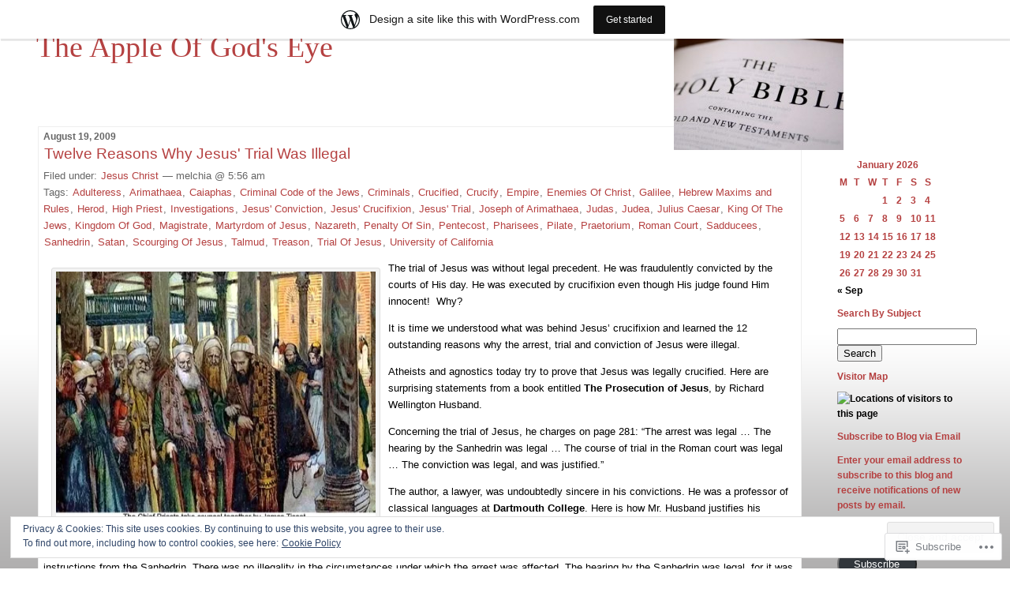

--- FILE ---
content_type: text/html; charset=UTF-8
request_url: https://appleofgodseye.wordpress.com/tag/herod/
body_size: 46976
content:
<!DOCTYPE html PUBLIC "-//W3C//DTD XHTML 1.0 Transitional//EN" "http://www.w3.org/TR/xhtml1/DTD/xhtml1-transitional.dtd">
<!--[if IE 7]>
<html id="ie7" xmlns="http://www.w3.org/1999/xhtml" lang="en">
<![endif]-->
<!--[if (gt IE 7) | (!IE)]><!-->
<html xmlns="http://www.w3.org/1999/xhtml" lang="en">
<!--<![endif]-->

<head profile="http://gmpg.org/xfn/11">
<meta http-equiv="Content-Type" content="text/html; charset=UTF-8" />
<title>Herod | The Apple Of God&#039;s Eye</title>

	<style type="text/css" media="screen">
		@import url( https://s0.wp.com/wp-content/themes/pub/rubric/style.css );
	</style>

	<link rel="pingback" href="https://appleofgodseye.wordpress.com/xmlrpc.php" />
	<meta name='robots' content='max-image-preview:large' />
<link rel='dns-prefetch' href='//s0.wp.com' />
<link rel='dns-prefetch' href='//af.pubmine.com' />
<link rel="alternate" type="application/rss+xml" title="The Apple Of God&#039;s Eye &raquo; Feed" href="https://appleofgodseye.wordpress.com/feed/" />
<link rel="alternate" type="application/rss+xml" title="The Apple Of God&#039;s Eye &raquo; Comments Feed" href="https://appleofgodseye.wordpress.com/comments/feed/" />
<link rel="alternate" type="application/rss+xml" title="The Apple Of God&#039;s Eye &raquo; Herod Tag Feed" href="https://appleofgodseye.wordpress.com/tag/herod/feed/" />
	<script type="text/javascript">
		/* <![CDATA[ */
		function addLoadEvent(func) {
			var oldonload = window.onload;
			if (typeof window.onload != 'function') {
				window.onload = func;
			} else {
				window.onload = function () {
					oldonload();
					func();
				}
			}
		}
		/* ]]> */
	</script>
	<link crossorigin='anonymous' rel='stylesheet' id='all-css-0-1' href='/_static/??/wp-content/mu-plugins/widgets/eu-cookie-law/templates/style.css,/wp-content/blog-plugins/marketing-bar/css/marketing-bar.css?m=1761640963j&cssminify=yes' type='text/css' media='all' />
<style id='wp-emoji-styles-inline-css'>

	img.wp-smiley, img.emoji {
		display: inline !important;
		border: none !important;
		box-shadow: none !important;
		height: 1em !important;
		width: 1em !important;
		margin: 0 0.07em !important;
		vertical-align: -0.1em !important;
		background: none !important;
		padding: 0 !important;
	}
/*# sourceURL=wp-emoji-styles-inline-css */
</style>
<link crossorigin='anonymous' rel='stylesheet' id='all-css-2-1' href='/wp-content/plugins/gutenberg-core/v22.2.0/build/styles/block-library/style.css?m=1764855221i&cssminify=yes' type='text/css' media='all' />
<style id='wp-block-library-inline-css'>
.has-text-align-justify {
	text-align:justify;
}
.has-text-align-justify{text-align:justify;}

/*# sourceURL=wp-block-library-inline-css */
</style><style id='global-styles-inline-css'>
:root{--wp--preset--aspect-ratio--square: 1;--wp--preset--aspect-ratio--4-3: 4/3;--wp--preset--aspect-ratio--3-4: 3/4;--wp--preset--aspect-ratio--3-2: 3/2;--wp--preset--aspect-ratio--2-3: 2/3;--wp--preset--aspect-ratio--16-9: 16/9;--wp--preset--aspect-ratio--9-16: 9/16;--wp--preset--color--black: #000000;--wp--preset--color--cyan-bluish-gray: #abb8c3;--wp--preset--color--white: #ffffff;--wp--preset--color--pale-pink: #f78da7;--wp--preset--color--vivid-red: #cf2e2e;--wp--preset--color--luminous-vivid-orange: #ff6900;--wp--preset--color--luminous-vivid-amber: #fcb900;--wp--preset--color--light-green-cyan: #7bdcb5;--wp--preset--color--vivid-green-cyan: #00d084;--wp--preset--color--pale-cyan-blue: #8ed1fc;--wp--preset--color--vivid-cyan-blue: #0693e3;--wp--preset--color--vivid-purple: #9b51e0;--wp--preset--gradient--vivid-cyan-blue-to-vivid-purple: linear-gradient(135deg,rgb(6,147,227) 0%,rgb(155,81,224) 100%);--wp--preset--gradient--light-green-cyan-to-vivid-green-cyan: linear-gradient(135deg,rgb(122,220,180) 0%,rgb(0,208,130) 100%);--wp--preset--gradient--luminous-vivid-amber-to-luminous-vivid-orange: linear-gradient(135deg,rgb(252,185,0) 0%,rgb(255,105,0) 100%);--wp--preset--gradient--luminous-vivid-orange-to-vivid-red: linear-gradient(135deg,rgb(255,105,0) 0%,rgb(207,46,46) 100%);--wp--preset--gradient--very-light-gray-to-cyan-bluish-gray: linear-gradient(135deg,rgb(238,238,238) 0%,rgb(169,184,195) 100%);--wp--preset--gradient--cool-to-warm-spectrum: linear-gradient(135deg,rgb(74,234,220) 0%,rgb(151,120,209) 20%,rgb(207,42,186) 40%,rgb(238,44,130) 60%,rgb(251,105,98) 80%,rgb(254,248,76) 100%);--wp--preset--gradient--blush-light-purple: linear-gradient(135deg,rgb(255,206,236) 0%,rgb(152,150,240) 100%);--wp--preset--gradient--blush-bordeaux: linear-gradient(135deg,rgb(254,205,165) 0%,rgb(254,45,45) 50%,rgb(107,0,62) 100%);--wp--preset--gradient--luminous-dusk: linear-gradient(135deg,rgb(255,203,112) 0%,rgb(199,81,192) 50%,rgb(65,88,208) 100%);--wp--preset--gradient--pale-ocean: linear-gradient(135deg,rgb(255,245,203) 0%,rgb(182,227,212) 50%,rgb(51,167,181) 100%);--wp--preset--gradient--electric-grass: linear-gradient(135deg,rgb(202,248,128) 0%,rgb(113,206,126) 100%);--wp--preset--gradient--midnight: linear-gradient(135deg,rgb(2,3,129) 0%,rgb(40,116,252) 100%);--wp--preset--font-size--small: 13px;--wp--preset--font-size--medium: 20px;--wp--preset--font-size--large: 36px;--wp--preset--font-size--x-large: 42px;--wp--preset--font-family--albert-sans: 'Albert Sans', sans-serif;--wp--preset--font-family--alegreya: Alegreya, serif;--wp--preset--font-family--arvo: Arvo, serif;--wp--preset--font-family--bodoni-moda: 'Bodoni Moda', serif;--wp--preset--font-family--bricolage-grotesque: 'Bricolage Grotesque', sans-serif;--wp--preset--font-family--cabin: Cabin, sans-serif;--wp--preset--font-family--chivo: Chivo, sans-serif;--wp--preset--font-family--commissioner: Commissioner, sans-serif;--wp--preset--font-family--cormorant: Cormorant, serif;--wp--preset--font-family--courier-prime: 'Courier Prime', monospace;--wp--preset--font-family--crimson-pro: 'Crimson Pro', serif;--wp--preset--font-family--dm-mono: 'DM Mono', monospace;--wp--preset--font-family--dm-sans: 'DM Sans', sans-serif;--wp--preset--font-family--dm-serif-display: 'DM Serif Display', serif;--wp--preset--font-family--domine: Domine, serif;--wp--preset--font-family--eb-garamond: 'EB Garamond', serif;--wp--preset--font-family--epilogue: Epilogue, sans-serif;--wp--preset--font-family--fahkwang: Fahkwang, sans-serif;--wp--preset--font-family--figtree: Figtree, sans-serif;--wp--preset--font-family--fira-sans: 'Fira Sans', sans-serif;--wp--preset--font-family--fjalla-one: 'Fjalla One', sans-serif;--wp--preset--font-family--fraunces: Fraunces, serif;--wp--preset--font-family--gabarito: Gabarito, system-ui;--wp--preset--font-family--ibm-plex-mono: 'IBM Plex Mono', monospace;--wp--preset--font-family--ibm-plex-sans: 'IBM Plex Sans', sans-serif;--wp--preset--font-family--ibarra-real-nova: 'Ibarra Real Nova', serif;--wp--preset--font-family--instrument-serif: 'Instrument Serif', serif;--wp--preset--font-family--inter: Inter, sans-serif;--wp--preset--font-family--josefin-sans: 'Josefin Sans', sans-serif;--wp--preset--font-family--jost: Jost, sans-serif;--wp--preset--font-family--libre-baskerville: 'Libre Baskerville', serif;--wp--preset--font-family--libre-franklin: 'Libre Franklin', sans-serif;--wp--preset--font-family--literata: Literata, serif;--wp--preset--font-family--lora: Lora, serif;--wp--preset--font-family--merriweather: Merriweather, serif;--wp--preset--font-family--montserrat: Montserrat, sans-serif;--wp--preset--font-family--newsreader: Newsreader, serif;--wp--preset--font-family--noto-sans-mono: 'Noto Sans Mono', sans-serif;--wp--preset--font-family--nunito: Nunito, sans-serif;--wp--preset--font-family--open-sans: 'Open Sans', sans-serif;--wp--preset--font-family--overpass: Overpass, sans-serif;--wp--preset--font-family--pt-serif: 'PT Serif', serif;--wp--preset--font-family--petrona: Petrona, serif;--wp--preset--font-family--piazzolla: Piazzolla, serif;--wp--preset--font-family--playfair-display: 'Playfair Display', serif;--wp--preset--font-family--plus-jakarta-sans: 'Plus Jakarta Sans', sans-serif;--wp--preset--font-family--poppins: Poppins, sans-serif;--wp--preset--font-family--raleway: Raleway, sans-serif;--wp--preset--font-family--roboto: Roboto, sans-serif;--wp--preset--font-family--roboto-slab: 'Roboto Slab', serif;--wp--preset--font-family--rubik: Rubik, sans-serif;--wp--preset--font-family--rufina: Rufina, serif;--wp--preset--font-family--sora: Sora, sans-serif;--wp--preset--font-family--source-sans-3: 'Source Sans 3', sans-serif;--wp--preset--font-family--source-serif-4: 'Source Serif 4', serif;--wp--preset--font-family--space-mono: 'Space Mono', monospace;--wp--preset--font-family--syne: Syne, sans-serif;--wp--preset--font-family--texturina: Texturina, serif;--wp--preset--font-family--urbanist: Urbanist, sans-serif;--wp--preset--font-family--work-sans: 'Work Sans', sans-serif;--wp--preset--spacing--20: 0.44rem;--wp--preset--spacing--30: 0.67rem;--wp--preset--spacing--40: 1rem;--wp--preset--spacing--50: 1.5rem;--wp--preset--spacing--60: 2.25rem;--wp--preset--spacing--70: 3.38rem;--wp--preset--spacing--80: 5.06rem;--wp--preset--shadow--natural: 6px 6px 9px rgba(0, 0, 0, 0.2);--wp--preset--shadow--deep: 12px 12px 50px rgba(0, 0, 0, 0.4);--wp--preset--shadow--sharp: 6px 6px 0px rgba(0, 0, 0, 0.2);--wp--preset--shadow--outlined: 6px 6px 0px -3px rgb(255, 255, 255), 6px 6px rgb(0, 0, 0);--wp--preset--shadow--crisp: 6px 6px 0px rgb(0, 0, 0);}:where(.is-layout-flex){gap: 0.5em;}:where(.is-layout-grid){gap: 0.5em;}body .is-layout-flex{display: flex;}.is-layout-flex{flex-wrap: wrap;align-items: center;}.is-layout-flex > :is(*, div){margin: 0;}body .is-layout-grid{display: grid;}.is-layout-grid > :is(*, div){margin: 0;}:where(.wp-block-columns.is-layout-flex){gap: 2em;}:where(.wp-block-columns.is-layout-grid){gap: 2em;}:where(.wp-block-post-template.is-layout-flex){gap: 1.25em;}:where(.wp-block-post-template.is-layout-grid){gap: 1.25em;}.has-black-color{color: var(--wp--preset--color--black) !important;}.has-cyan-bluish-gray-color{color: var(--wp--preset--color--cyan-bluish-gray) !important;}.has-white-color{color: var(--wp--preset--color--white) !important;}.has-pale-pink-color{color: var(--wp--preset--color--pale-pink) !important;}.has-vivid-red-color{color: var(--wp--preset--color--vivid-red) !important;}.has-luminous-vivid-orange-color{color: var(--wp--preset--color--luminous-vivid-orange) !important;}.has-luminous-vivid-amber-color{color: var(--wp--preset--color--luminous-vivid-amber) !important;}.has-light-green-cyan-color{color: var(--wp--preset--color--light-green-cyan) !important;}.has-vivid-green-cyan-color{color: var(--wp--preset--color--vivid-green-cyan) !important;}.has-pale-cyan-blue-color{color: var(--wp--preset--color--pale-cyan-blue) !important;}.has-vivid-cyan-blue-color{color: var(--wp--preset--color--vivid-cyan-blue) !important;}.has-vivid-purple-color{color: var(--wp--preset--color--vivid-purple) !important;}.has-black-background-color{background-color: var(--wp--preset--color--black) !important;}.has-cyan-bluish-gray-background-color{background-color: var(--wp--preset--color--cyan-bluish-gray) !important;}.has-white-background-color{background-color: var(--wp--preset--color--white) !important;}.has-pale-pink-background-color{background-color: var(--wp--preset--color--pale-pink) !important;}.has-vivid-red-background-color{background-color: var(--wp--preset--color--vivid-red) !important;}.has-luminous-vivid-orange-background-color{background-color: var(--wp--preset--color--luminous-vivid-orange) !important;}.has-luminous-vivid-amber-background-color{background-color: var(--wp--preset--color--luminous-vivid-amber) !important;}.has-light-green-cyan-background-color{background-color: var(--wp--preset--color--light-green-cyan) !important;}.has-vivid-green-cyan-background-color{background-color: var(--wp--preset--color--vivid-green-cyan) !important;}.has-pale-cyan-blue-background-color{background-color: var(--wp--preset--color--pale-cyan-blue) !important;}.has-vivid-cyan-blue-background-color{background-color: var(--wp--preset--color--vivid-cyan-blue) !important;}.has-vivid-purple-background-color{background-color: var(--wp--preset--color--vivid-purple) !important;}.has-black-border-color{border-color: var(--wp--preset--color--black) !important;}.has-cyan-bluish-gray-border-color{border-color: var(--wp--preset--color--cyan-bluish-gray) !important;}.has-white-border-color{border-color: var(--wp--preset--color--white) !important;}.has-pale-pink-border-color{border-color: var(--wp--preset--color--pale-pink) !important;}.has-vivid-red-border-color{border-color: var(--wp--preset--color--vivid-red) !important;}.has-luminous-vivid-orange-border-color{border-color: var(--wp--preset--color--luminous-vivid-orange) !important;}.has-luminous-vivid-amber-border-color{border-color: var(--wp--preset--color--luminous-vivid-amber) !important;}.has-light-green-cyan-border-color{border-color: var(--wp--preset--color--light-green-cyan) !important;}.has-vivid-green-cyan-border-color{border-color: var(--wp--preset--color--vivid-green-cyan) !important;}.has-pale-cyan-blue-border-color{border-color: var(--wp--preset--color--pale-cyan-blue) !important;}.has-vivid-cyan-blue-border-color{border-color: var(--wp--preset--color--vivid-cyan-blue) !important;}.has-vivid-purple-border-color{border-color: var(--wp--preset--color--vivid-purple) !important;}.has-vivid-cyan-blue-to-vivid-purple-gradient-background{background: var(--wp--preset--gradient--vivid-cyan-blue-to-vivid-purple) !important;}.has-light-green-cyan-to-vivid-green-cyan-gradient-background{background: var(--wp--preset--gradient--light-green-cyan-to-vivid-green-cyan) !important;}.has-luminous-vivid-amber-to-luminous-vivid-orange-gradient-background{background: var(--wp--preset--gradient--luminous-vivid-amber-to-luminous-vivid-orange) !important;}.has-luminous-vivid-orange-to-vivid-red-gradient-background{background: var(--wp--preset--gradient--luminous-vivid-orange-to-vivid-red) !important;}.has-very-light-gray-to-cyan-bluish-gray-gradient-background{background: var(--wp--preset--gradient--very-light-gray-to-cyan-bluish-gray) !important;}.has-cool-to-warm-spectrum-gradient-background{background: var(--wp--preset--gradient--cool-to-warm-spectrum) !important;}.has-blush-light-purple-gradient-background{background: var(--wp--preset--gradient--blush-light-purple) !important;}.has-blush-bordeaux-gradient-background{background: var(--wp--preset--gradient--blush-bordeaux) !important;}.has-luminous-dusk-gradient-background{background: var(--wp--preset--gradient--luminous-dusk) !important;}.has-pale-ocean-gradient-background{background: var(--wp--preset--gradient--pale-ocean) !important;}.has-electric-grass-gradient-background{background: var(--wp--preset--gradient--electric-grass) !important;}.has-midnight-gradient-background{background: var(--wp--preset--gradient--midnight) !important;}.has-small-font-size{font-size: var(--wp--preset--font-size--small) !important;}.has-medium-font-size{font-size: var(--wp--preset--font-size--medium) !important;}.has-large-font-size{font-size: var(--wp--preset--font-size--large) !important;}.has-x-large-font-size{font-size: var(--wp--preset--font-size--x-large) !important;}.has-albert-sans-font-family{font-family: var(--wp--preset--font-family--albert-sans) !important;}.has-alegreya-font-family{font-family: var(--wp--preset--font-family--alegreya) !important;}.has-arvo-font-family{font-family: var(--wp--preset--font-family--arvo) !important;}.has-bodoni-moda-font-family{font-family: var(--wp--preset--font-family--bodoni-moda) !important;}.has-bricolage-grotesque-font-family{font-family: var(--wp--preset--font-family--bricolage-grotesque) !important;}.has-cabin-font-family{font-family: var(--wp--preset--font-family--cabin) !important;}.has-chivo-font-family{font-family: var(--wp--preset--font-family--chivo) !important;}.has-commissioner-font-family{font-family: var(--wp--preset--font-family--commissioner) !important;}.has-cormorant-font-family{font-family: var(--wp--preset--font-family--cormorant) !important;}.has-courier-prime-font-family{font-family: var(--wp--preset--font-family--courier-prime) !important;}.has-crimson-pro-font-family{font-family: var(--wp--preset--font-family--crimson-pro) !important;}.has-dm-mono-font-family{font-family: var(--wp--preset--font-family--dm-mono) !important;}.has-dm-sans-font-family{font-family: var(--wp--preset--font-family--dm-sans) !important;}.has-dm-serif-display-font-family{font-family: var(--wp--preset--font-family--dm-serif-display) !important;}.has-domine-font-family{font-family: var(--wp--preset--font-family--domine) !important;}.has-eb-garamond-font-family{font-family: var(--wp--preset--font-family--eb-garamond) !important;}.has-epilogue-font-family{font-family: var(--wp--preset--font-family--epilogue) !important;}.has-fahkwang-font-family{font-family: var(--wp--preset--font-family--fahkwang) !important;}.has-figtree-font-family{font-family: var(--wp--preset--font-family--figtree) !important;}.has-fira-sans-font-family{font-family: var(--wp--preset--font-family--fira-sans) !important;}.has-fjalla-one-font-family{font-family: var(--wp--preset--font-family--fjalla-one) !important;}.has-fraunces-font-family{font-family: var(--wp--preset--font-family--fraunces) !important;}.has-gabarito-font-family{font-family: var(--wp--preset--font-family--gabarito) !important;}.has-ibm-plex-mono-font-family{font-family: var(--wp--preset--font-family--ibm-plex-mono) !important;}.has-ibm-plex-sans-font-family{font-family: var(--wp--preset--font-family--ibm-plex-sans) !important;}.has-ibarra-real-nova-font-family{font-family: var(--wp--preset--font-family--ibarra-real-nova) !important;}.has-instrument-serif-font-family{font-family: var(--wp--preset--font-family--instrument-serif) !important;}.has-inter-font-family{font-family: var(--wp--preset--font-family--inter) !important;}.has-josefin-sans-font-family{font-family: var(--wp--preset--font-family--josefin-sans) !important;}.has-jost-font-family{font-family: var(--wp--preset--font-family--jost) !important;}.has-libre-baskerville-font-family{font-family: var(--wp--preset--font-family--libre-baskerville) !important;}.has-libre-franklin-font-family{font-family: var(--wp--preset--font-family--libre-franklin) !important;}.has-literata-font-family{font-family: var(--wp--preset--font-family--literata) !important;}.has-lora-font-family{font-family: var(--wp--preset--font-family--lora) !important;}.has-merriweather-font-family{font-family: var(--wp--preset--font-family--merriweather) !important;}.has-montserrat-font-family{font-family: var(--wp--preset--font-family--montserrat) !important;}.has-newsreader-font-family{font-family: var(--wp--preset--font-family--newsreader) !important;}.has-noto-sans-mono-font-family{font-family: var(--wp--preset--font-family--noto-sans-mono) !important;}.has-nunito-font-family{font-family: var(--wp--preset--font-family--nunito) !important;}.has-open-sans-font-family{font-family: var(--wp--preset--font-family--open-sans) !important;}.has-overpass-font-family{font-family: var(--wp--preset--font-family--overpass) !important;}.has-pt-serif-font-family{font-family: var(--wp--preset--font-family--pt-serif) !important;}.has-petrona-font-family{font-family: var(--wp--preset--font-family--petrona) !important;}.has-piazzolla-font-family{font-family: var(--wp--preset--font-family--piazzolla) !important;}.has-playfair-display-font-family{font-family: var(--wp--preset--font-family--playfair-display) !important;}.has-plus-jakarta-sans-font-family{font-family: var(--wp--preset--font-family--plus-jakarta-sans) !important;}.has-poppins-font-family{font-family: var(--wp--preset--font-family--poppins) !important;}.has-raleway-font-family{font-family: var(--wp--preset--font-family--raleway) !important;}.has-roboto-font-family{font-family: var(--wp--preset--font-family--roboto) !important;}.has-roboto-slab-font-family{font-family: var(--wp--preset--font-family--roboto-slab) !important;}.has-rubik-font-family{font-family: var(--wp--preset--font-family--rubik) !important;}.has-rufina-font-family{font-family: var(--wp--preset--font-family--rufina) !important;}.has-sora-font-family{font-family: var(--wp--preset--font-family--sora) !important;}.has-source-sans-3-font-family{font-family: var(--wp--preset--font-family--source-sans-3) !important;}.has-source-serif-4-font-family{font-family: var(--wp--preset--font-family--source-serif-4) !important;}.has-space-mono-font-family{font-family: var(--wp--preset--font-family--space-mono) !important;}.has-syne-font-family{font-family: var(--wp--preset--font-family--syne) !important;}.has-texturina-font-family{font-family: var(--wp--preset--font-family--texturina) !important;}.has-urbanist-font-family{font-family: var(--wp--preset--font-family--urbanist) !important;}.has-work-sans-font-family{font-family: var(--wp--preset--font-family--work-sans) !important;}
/*# sourceURL=global-styles-inline-css */
</style>

<style id='classic-theme-styles-inline-css'>
/*! This file is auto-generated */
.wp-block-button__link{color:#fff;background-color:#32373c;border-radius:9999px;box-shadow:none;text-decoration:none;padding:calc(.667em + 2px) calc(1.333em + 2px);font-size:1.125em}.wp-block-file__button{background:#32373c;color:#fff;text-decoration:none}
/*# sourceURL=/wp-includes/css/classic-themes.min.css */
</style>
<link crossorigin='anonymous' rel='stylesheet' id='all-css-4-1' href='/_static/??-eJx9kEsOwjAMRC+EE6UgKAvEWdrUhEB+il0Kt8dF4rfpxhpb8zyy9VTA5sSYWJcwOp9I29yHbK+kG2VaZYB8LAGh4k1t9OCJPw4gfgRUlmilfxbFEb67Kso8lo5nR8TBdxgwim0Jm/zgkAWntwbG+zJSJAb6vlQkAqnRjxH4LFm0xFWUW5xI90r7tkuQwwzygY59Tn8NnELn64we48FsW9Oum2a/uzwBl9eFkw==&cssminify=yes' type='text/css' media='all' />
<style id='jetpack-global-styles-frontend-style-inline-css'>
:root { --font-headings: unset; --font-base: unset; --font-headings-default: -apple-system,BlinkMacSystemFont,"Segoe UI",Roboto,Oxygen-Sans,Ubuntu,Cantarell,"Helvetica Neue",sans-serif; --font-base-default: -apple-system,BlinkMacSystemFont,"Segoe UI",Roboto,Oxygen-Sans,Ubuntu,Cantarell,"Helvetica Neue",sans-serif;}
/*# sourceURL=jetpack-global-styles-frontend-style-inline-css */
</style>
<link crossorigin='anonymous' rel='stylesheet' id='all-css-6-1' href='/wp-content/themes/h4/global.css?m=1420737423i&cssminify=yes' type='text/css' media='all' />
<script type="text/javascript" id="wpcom-actionbar-placeholder-js-extra">
/* <![CDATA[ */
var actionbardata = {"siteID":"16244562","postID":"0","siteURL":"https://appleofgodseye.wordpress.com","xhrURL":"https://appleofgodseye.wordpress.com/wp-admin/admin-ajax.php","nonce":"2b4b87fe72","isLoggedIn":"","statusMessage":"","subsEmailDefault":"instantly","proxyScriptUrl":"https://s0.wp.com/wp-content/js/wpcom-proxy-request.js?m=1513050504i&amp;ver=20211021","i18n":{"followedText":"New posts from this site will now appear in your \u003Ca href=\"https://wordpress.com/reader\"\u003EReader\u003C/a\u003E","foldBar":"Collapse this bar","unfoldBar":"Expand this bar","shortLinkCopied":"Shortlink copied to clipboard."}};
//# sourceURL=wpcom-actionbar-placeholder-js-extra
/* ]]> */
</script>
<script type="text/javascript" id="jetpack-mu-wpcom-settings-js-before">
/* <![CDATA[ */
var JETPACK_MU_WPCOM_SETTINGS = {"assetsUrl":"https://s0.wp.com/wp-content/mu-plugins/jetpack-mu-wpcom-plugin/moon/jetpack_vendor/automattic/jetpack-mu-wpcom/src/build/"};
//# sourceURL=jetpack-mu-wpcom-settings-js-before
/* ]]> */
</script>
<script crossorigin='anonymous' type='text/javascript'  src='/_static/??/wp-content/js/rlt-proxy.js,/wp-content/blog-plugins/wordads-classes/js/cmp/v2/cmp-non-gdpr.js?m=1720530689j'></script>
<script type="text/javascript" id="rlt-proxy-js-after">
/* <![CDATA[ */
	rltInitialize( {"token":null,"iframeOrigins":["https:\/\/widgets.wp.com"]} );
//# sourceURL=rlt-proxy-js-after
/* ]]> */
</script>
<link rel="EditURI" type="application/rsd+xml" title="RSD" href="https://appleofgodseye.wordpress.com/xmlrpc.php?rsd" />
<meta name="generator" content="WordPress.com" />

<!-- Jetpack Open Graph Tags -->
<meta property="og:type" content="website" />
<meta property="og:title" content="Herod &#8211; The Apple Of God&#039;s Eye" />
<meta property="og:url" content="https://appleofgodseye.wordpress.com/tag/herod/" />
<meta property="og:site_name" content="The Apple Of God&#039;s Eye" />
<meta property="og:image" content="https://secure.gravatar.com/blavatar/e4005cb20f35f4f0f5755eed66259f49ae3f102969ec9b78b1afab8bad6e5042?s=200&#038;ts=1768778818" />
<meta property="og:image:width" content="200" />
<meta property="og:image:height" content="200" />
<meta property="og:image:alt" content="" />
<meta property="og:locale" content="en_US" />
<meta property="fb:app_id" content="249643311490" />

<!-- End Jetpack Open Graph Tags -->
<link rel="shortcut icon" type="image/x-icon" href="https://secure.gravatar.com/blavatar/e4005cb20f35f4f0f5755eed66259f49ae3f102969ec9b78b1afab8bad6e5042?s=32" sizes="16x16" />
<link rel="icon" type="image/x-icon" href="https://secure.gravatar.com/blavatar/e4005cb20f35f4f0f5755eed66259f49ae3f102969ec9b78b1afab8bad6e5042?s=32" sizes="16x16" />
<link rel="apple-touch-icon" href="https://secure.gravatar.com/blavatar/e4005cb20f35f4f0f5755eed66259f49ae3f102969ec9b78b1afab8bad6e5042?s=114" />
<link rel='openid.server' href='https://appleofgodseye.wordpress.com/?openidserver=1' />
<link rel='openid.delegate' href='https://appleofgodseye.wordpress.com/' />
<link rel="search" type="application/opensearchdescription+xml" href="https://appleofgodseye.wordpress.com/osd.xml" title="The Apple Of God&#039;s Eye" />
<link rel="search" type="application/opensearchdescription+xml" href="https://s1.wp.com/opensearch.xml" title="WordPress.com" />
		<style id="wpcom-hotfix-masterbar-style">
			@media screen and (min-width: 783px) {
				#wpadminbar .quicklinks li#wp-admin-bar-my-account.with-avatar > a img {
					margin-top: 5px;
				}
			}
		</style>
				<style type="text/css">
			.recentcomments a {
				display: inline !important;
				padding: 0 !important;
				margin: 0 !important;
			}

			table.recentcommentsavatartop img.avatar, table.recentcommentsavatarend img.avatar {
				border: 0px;
				margin: 0;
			}

			table.recentcommentsavatartop a, table.recentcommentsavatarend a {
				border: 0px !important;
				background-color: transparent !important;
			}

			td.recentcommentsavatarend, td.recentcommentsavatartop {
				padding: 0px 0px 1px 0px;
				margin: 0px;
			}

			td.recentcommentstextend {
				border: none !important;
				padding: 0px 0px 2px 10px;
			}

			.rtl td.recentcommentstextend {
				padding: 0px 10px 2px 0px;
			}

			td.recentcommentstexttop {
				border: none;
				padding: 0px 0px 0px 10px;
			}

			.rtl td.recentcommentstexttop {
				padding: 0px 10px 0px 0px;
			}
		</style>
		<meta name="description" content="Posts about Herod written by melchia" />
<style type="text/css">
#header{
	background: url(https://appleofgodseye.wordpress.com/wp-content/uploads/2011/01/cropped-111.jpg) no-repeat top right;
}
#header a {
	color:#B54141;
}
</style>
<script type="text/javascript">
/* <![CDATA[ */
var wa_client = {}; wa_client.cmd = []; wa_client.config = { 'blog_id': 16244562, 'blog_language': 'en', 'is_wordads': false, 'hosting_type': 0, 'afp_account_id': null, 'afp_host_id': 5038568878849053, 'theme': 'pub/rubric', '_': { 'title': 'Advertisement', 'privacy_settings': 'Privacy Settings' }, 'formats': [ 'belowpost', 'bottom_sticky', 'sidebar_sticky_right', 'sidebar', 'gutenberg_rectangle', 'gutenberg_leaderboard', 'gutenberg_mobile_leaderboard', 'gutenberg_skyscraper' ] };
/* ]]> */
</script>
		<script type="text/javascript">

			window.doNotSellCallback = function() {

				var linkElements = [
					'a[href="https://wordpress.com/?ref=footer_blog"]',
					'a[href="https://wordpress.com/?ref=footer_website"]',
					'a[href="https://wordpress.com/?ref=vertical_footer"]',
					'a[href^="https://wordpress.com/?ref=footer_segment_"]',
				].join(',');

				var dnsLink = document.createElement( 'a' );
				dnsLink.href = 'https://wordpress.com/advertising-program-optout/';
				dnsLink.classList.add( 'do-not-sell-link' );
				dnsLink.rel = 'nofollow';
				dnsLink.style.marginLeft = '0.5em';
				dnsLink.textContent = 'Do Not Sell or Share My Personal Information';

				var creditLinks = document.querySelectorAll( linkElements );

				if ( 0 === creditLinks.length ) {
					return false;
				}

				Array.prototype.forEach.call( creditLinks, function( el ) {
					el.insertAdjacentElement( 'afterend', dnsLink );
				});

				return true;
			};

		</script>
		<script type="text/javascript">
	window.google_analytics_uacct = "UA-52447-2";
</script>

<script type="text/javascript">
	var _gaq = _gaq || [];
	_gaq.push(['_setAccount', 'UA-52447-2']);
	_gaq.push(['_gat._anonymizeIp']);
	_gaq.push(['_setDomainName', 'wordpress.com']);
	_gaq.push(['_initData']);
	_gaq.push(['_trackPageview']);

	(function() {
		var ga = document.createElement('script'); ga.type = 'text/javascript'; ga.async = true;
		ga.src = ('https:' == document.location.protocol ? 'https://ssl' : 'http://www') + '.google-analytics.com/ga.js';
		(document.getElementsByTagName('head')[0] || document.getElementsByTagName('body')[0]).appendChild(ga);
	})();
</script>
<link crossorigin='anonymous' rel='stylesheet' id='all-css-0-3' href='/_static/??-eJydjtsKg0AMRH+oGqy00ofSTykag0R3N8FkEf++ll6gb23fZobDYWDRAiU5JYeYCw154GQwkmuL07NDFElw5YTQBcHJwBZWmks028H3hih9DmSA7SzZKLyh1/Cr8HEpc+jBcmc4szrLBn+0MnL69+rC/UBu4KKFim3JfA10113iuWoO9ak51tV+vAFFyXy4&cssminify=yes' type='text/css' media='all' />
</head>

<body class="archive tag tag-herod tag-191294 wp-theme-pubrubric customizer-styles-applied jetpack-reblog-enabled has-marketing-bar has-marketing-bar-theme-rubric">
<div id="rap">
<h1 id="header"><a href="https://appleofgodseye.wordpress.com/">The Apple Of God&#039;s Eye</a></h1>

<div id="content">
<!-- end header -->


<h2>August 19, 2009</h2>
<div class="post-1749 post type-post status-publish format-standard hentry category-jesus-christ tag-adulteress tag-arimathaea tag-caiaphas tag-criminal-code-of-the-jews tag-criminals tag-crucified tag-crucify tag-empire tag-enemies-of-christ tag-galilee tag-hebrew-maxims-and-rules tag-herod tag-high-priest tag-investigations tag-jesus-conviction tag-jesus-crucifixion tag-jesus-trial tag-joseph-of-arimathaea tag-judas tag-judea tag-julius-caesar tag-king-of-the-jews tag-kingdom-of-god tag-magistrate tag-martyrdom-of-jesus tag-nazareth tag-penalty-of-sin tag-pentecost tag-pharisees tag-pilate tag-praetorium tag-roman-court tag-sadducees tag-sanhedrin tag-satan tag-scourging-of-jesus tag-talmud tag-treason tag-trial-of-jesus tag-university-of-california" id="post-1749">
	 <h3 class="storytitle">
			<a href="https://appleofgodseye.wordpress.com/2009/08/19/twelve-reasons-why-jesus-trial-was-illegal/" rel="bookmark">Twelve Reasons Why Jesus&#039; Trial Was&nbsp;Illegal</a>
		 </h3>
	<div class="meta">Filed under:  <a href="https://appleofgodseye.wordpress.com/category/jesus-christ/" rel="category tag">Jesus Christ</a> &#8212; melchia @ 5:56 am <br />Tags: <a href="https://appleofgodseye.wordpress.com/tag/adulteress/" rel="tag">Adulteress</a>, <a href="https://appleofgodseye.wordpress.com/tag/arimathaea/" rel="tag">Arimathaea</a>, <a href="https://appleofgodseye.wordpress.com/tag/caiaphas/" rel="tag">Caiaphas</a>, <a href="https://appleofgodseye.wordpress.com/tag/criminal-code-of-the-jews/" rel="tag">Criminal Code of the Jews</a>, <a href="https://appleofgodseye.wordpress.com/tag/criminals/" rel="tag">Criminals</a>, <a href="https://appleofgodseye.wordpress.com/tag/crucified/" rel="tag">Crucified</a>, <a href="https://appleofgodseye.wordpress.com/tag/crucify/" rel="tag">Crucify</a>, <a href="https://appleofgodseye.wordpress.com/tag/empire/" rel="tag">Empire</a>, <a href="https://appleofgodseye.wordpress.com/tag/enemies-of-christ/" rel="tag">Enemies Of Christ</a>, <a href="https://appleofgodseye.wordpress.com/tag/galilee/" rel="tag">Galilee</a>, <a href="https://appleofgodseye.wordpress.com/tag/hebrew-maxims-and-rules/" rel="tag">Hebrew Maxims and Rules</a>, <a href="https://appleofgodseye.wordpress.com/tag/herod/" rel="tag">Herod</a>, <a href="https://appleofgodseye.wordpress.com/tag/high-priest/" rel="tag">High Priest</a>, <a href="https://appleofgodseye.wordpress.com/tag/investigations/" rel="tag">Investigations</a>, <a href="https://appleofgodseye.wordpress.com/tag/jesus-conviction/" rel="tag">Jesus' Conviction</a>, <a href="https://appleofgodseye.wordpress.com/tag/jesus-crucifixion/" rel="tag">Jesus' Crucifixion</a>, <a href="https://appleofgodseye.wordpress.com/tag/jesus-trial/" rel="tag">Jesus' Trial</a>, <a href="https://appleofgodseye.wordpress.com/tag/joseph-of-arimathaea/" rel="tag">Joseph of Arimathaea</a>, <a href="https://appleofgodseye.wordpress.com/tag/judas/" rel="tag">Judas</a>, <a href="https://appleofgodseye.wordpress.com/tag/judea/" rel="tag">Judea</a>, <a href="https://appleofgodseye.wordpress.com/tag/julius-caesar/" rel="tag">Julius Caesar</a>, <a href="https://appleofgodseye.wordpress.com/tag/king-of-the-jews/" rel="tag">King Of The Jews</a>, <a href="https://appleofgodseye.wordpress.com/tag/kingdom-of-god/" rel="tag">Kingdom Of God</a>, <a href="https://appleofgodseye.wordpress.com/tag/magistrate/" rel="tag">Magistrate</a>, <a href="https://appleofgodseye.wordpress.com/tag/martyrdom-of-jesus/" rel="tag">Martyrdom of Jesus</a>, <a href="https://appleofgodseye.wordpress.com/tag/nazareth/" rel="tag">Nazareth</a>, <a href="https://appleofgodseye.wordpress.com/tag/penalty-of-sin/" rel="tag">Penalty Of Sin</a>, <a href="https://appleofgodseye.wordpress.com/tag/pentecost/" rel="tag">Pentecost</a>, <a href="https://appleofgodseye.wordpress.com/tag/pharisees/" rel="tag">Pharisees</a>, <a href="https://appleofgodseye.wordpress.com/tag/pilate/" rel="tag">Pilate</a>, <a href="https://appleofgodseye.wordpress.com/tag/praetorium/" rel="tag">Praetorium</a>, <a href="https://appleofgodseye.wordpress.com/tag/roman-court/" rel="tag">Roman Court</a>, <a href="https://appleofgodseye.wordpress.com/tag/sadducees/" rel="tag">Sadducees</a>, <a href="https://appleofgodseye.wordpress.com/tag/sanhedrin/" rel="tag">Sanhedrin</a>, <a href="https://appleofgodseye.wordpress.com/tag/satan/" rel="tag">Satan</a>, <a href="https://appleofgodseye.wordpress.com/tag/scourging-of-jesus/" rel="tag">Scourging Of Jesus</a>, <a href="https://appleofgodseye.wordpress.com/tag/talmud/" rel="tag">Talmud</a>, <a href="https://appleofgodseye.wordpress.com/tag/treason/" rel="tag">Treason</a>, <a href="https://appleofgodseye.wordpress.com/tag/trial-of-jesus/" rel="tag">Trial Of Jesus</a>, <a href="https://appleofgodseye.wordpress.com/tag/university-of-california/" rel="tag">University of California</a><br /></div>

	<div class="storycontent">
		<div data-shortcode="caption" id="attachment_1753" style="width: 415px" class="wp-caption alignleft"><img aria-describedby="caption-attachment-1753" class="size-full wp-image-1753" title="James_Tissot_The_Chief_Priests_take_counsel_together_525" src="https://appleofgodseye.wordpress.com/wp-content/uploads/2009/08/james_tissot_the_chief_priests_take_counsel_together_525.jpg?w=405&#038;h=319" alt="www.truthbook.com" width="405" height="319" /><p id="caption-attachment-1753" class="wp-caption-text"><a href="http://www.truthbook.com" rel="nofollow">http://www.truthbook.com</a></p></div>
<p>The trial of Jesus was without legal precedent. He was fraudulently convicted by the courts of His day. He was executed by crucifixion even though His judge found Him innocent!  Why?</p>
<p>It is time we understood what was behind Jesus&#8217; crucifixion and learned the 12 outstanding reasons why the arrest, trial and conviction of Jesus were illegal.</p>
<p>Atheists and agnostics today try to prove that Jesus was legally crucified. Here are surprising statements from a book entitled <strong>The Prosecution of Jesus</strong>, by Richard Wellington Husband.</p>
<p>Concerning the trial of Jesus, he charges on page 281: &#8220;The arrest was legal &#8230; The hearing by the Sanhedrin was legal &#8230; The course of trial in the Roman court was legal &#8230; The conviction was legal, and was justified.&#8221;</p>
<p>The author, a lawyer, was undoubtedly sincere in his convictions. He was a professor of classical languages at <strong>Dartmouth College</strong>. Here is how Mr. Husband justifies his beliefs:</p>
<p>&#8220;The arrest&#8221; of Jesus &#8220;was legal, for it was conducted by the proper officers, acting under instructions from the Sanhedrin. There was no illegality in the circumstances under which the arrest was affected. The hearing by the Sanhedrin was legal, for it was merely a preliminary hearing, and was not a formal trial. The course of trial in the Roman court was legal, for it harmonized with the procedure shown in the sources to be pursued by governors of provinces in hearing criminal cases.&#8221;</p>
<p>Pilate conducted himself as other judges did, contends Mr. Husband. That made it legal! It is a strange way of reasoning. Now here is Mr. Husband&#8217;s final conclusion:</p>
<p>&#8220;The conviction was legal, and was justified provided the evidence was sufficient to substantiate the charges, and the records,&#8221; he writes, &#8220;do not prove the contrary.&#8221;</p>
<p>Here a former professor in one of America&#8217;s leading colleges contends that there is insufficient evidence in the Bible to show that any reversal of Jesus&#8217; conviction was justified. Here is a man who, if he had sat on the Sanhedrin, might have sincerely said, &#8220;He is guilty.&#8221;</p>
<p><strong>The Jewish point of view </strong></p>
<p>I have another book before me. It contains the traditional Jewish point of view. The book is entitled <strong>The Trial of Jesus of Nazareth</strong>. It is by Max Radin. He was a professor of law in the University of California. From page 229, I quote the following: &#8220;If he [Jesus] had said only a tithe (tenth) of the things credited to him it was enough to make an indictment.&#8221;</p>
<p>From page 109 of this same book, I quote the following about the trial of Jesus. Mr. Radin says there is &#8220;no clear statement of how the knowledge of the trial came to those who reported it.&#8221; Mr. Radin has been taught to believe that neither Matthew, Mark, Luke nor John had any personal evidence because the trial was private, a secret affair.</p>
<p>What he does not discuss, of course, is the possibility that Jesus, who was condemned — the One who heard everything, who was there on trial — rose from the dead and told the disciples what occurred so that they could report it to us that we might know today.</p>
<p>But let us continue with Max Radin&#8217;s point of view. On page 231 you will discover the following statement as to what a trial in Judea was like in Jesus&#8217; day:</p>
<p>&#8220;We are, most of us, familiar with the procedure of criminal investigations. The accused person is arrested, arraigned before a committing magistrate, specifically accused and formally tried. He may, and he generally does, appeal to a higher court, if he is convicted. All these things take time, and there is almost necessarily an interval of weeks and months between the later stages of the procedure. But above all, the procedure is strictly regulated by law, and any serious deviation is not merely an irregularity but will probably prevent punishment from being inflicted.&#8221;</p>
<p>Notice that most trials involving criminal procedure take weeks, if not months. Jesus&#8217; trial was completed in less than nine hours after His arrest. And it was all done in private so that there would not be any witnesses who could testify on His behalf. How does Mr. Radin reconcile these conflicting sources of evidence?</p>
<p>On page 241, he reasons: &#8220;Mark&#8217;s version, even by his own testimony, cannot be more than a guess. Instead of a hurried night meeting, a harsh and brief interrogatory, a disregard of established rules of evidence and procedure, the trial may have been formally correct, and the judgment even from the point of view of an upright judge just though severe.&#8221;</p>
<p>Mr. Radin assumes that Mark was guessing. Then he assumes it could have been conducted in an entirely different manner. Yet the only extant sources of evidence for the trial come from the Bible. There is no other record to justify another point of view.</p>
<p><strong>Limits on Jews&#8217; authority </strong></p>
<p>What legal authority did the Jews have to try Jesus?</p>
<p>&#8220;According to the common view,&#8221; reports Mr. Husband in his book, page 210, &#8220;the right to try capital cases,&#8221; that is, cases involving death penalties, &#8220;and even the right to pronounce sentences, still rested with the Sanhedrin, but the actual penalty could not be inflicted until the governor&#8221; — that is, the Roman governor, in this case Pilate — &#8220;had given his sanction.&#8221;</p>
<p>But this view is hardly true. The Jews not only had the power to try certain crimes, but they had the power to convict and the power to execute in all but cases of treason or sedition against Rome and Roman authority.</p>
<p>The assumption that Jesus&#8217; opponents had no power to execute is incorrectly based on John 18:31-32. Here the Jews had said that, &#8220;It is not lawful for us to put anyone to death.&#8221; Lifting it out of its context, critics have assumed that the Jewish nation had no lawful right whatsoever to put anyone to death. But this does not happen to be the case.</p>
<p>Have we forgotten how Stephen died? His enemies said, &#8220;He blasphemes,&#8221; and they stoned him to death. The Romans didn&#8217;t disapprove. When Jesus first preached His sermon the day of Pentecost in Nazareth, the Jews sought to stone Him to death. If it were illegal, they wouldn&#8217;t have tried it. The Romans would have pounced on them.</p>
<p>The elders of the nation on one occasion brought to Jesus a woman who was committing adultery. They said: &#8220;Moses, in the law, commanded us that such should be stoned. But what do You say?&#8221;</p>
<p>If they had no right to stone any to death, Jesus could have said simply, &#8220;Don&#8217;t you know under what law you are living?&#8221; And what would they have felt like before the Romans if that would have reached Pilate&#8217;s ears? But Jesus didn&#8217;t say any such thing. Jesus accepted the fact that the right to execute adulteresses and other criminals existed. He told the guiltless to cast the first stone.</p>
<p>Paul was stoned in Asia. Not only in Judea, but in other areas of the Roman world, wherever the Jews were settled, it is plain the Jews had the legal right to execute the penalty of their law. The Romans allowed it. But why did the Jews make the statement that we find recorded in John 18:31-32?</p>
<p>Here is the answer: &#8220;From the earliest period the Roman governor took cognizance of all matters that had any relation to the public security or the majesty of the Empire. Consequently there was no time at which the Roman magistrate would not step in when a charge of treason was made, or a seditious movement begun. The case against Jesus is one especially in point, for the charge against him [treason] could under no circumstances be tried by any tribunal except that of the governor.&#8221;</p>
<p>Only when it came to treason, civil disobedience, incitement to revolution or attacks against the majesty, that is, Caesar, did the Roman government decide that it was proper that its governors or representatives should intervene. Otherwise, all local administration was carried on by the people and the regular, constituted courts of the conquered nations, of the provinces or of the allies of Rome.</p>
<p>The opponents of Jesus accused Him of blasphemy. But they did not want to execute Him. So they charged Him with treason before the Romans.  What the religious leaders had to do was create charges of treason against Jesus in order to bring it up to Pilate so that they would not be responsible for His death.</p>
<p><strong>Summary of events </strong></p>
<p>After the last supper on Passover, Jesus went out and prayed. Then Judas came with a mob. Accompanying that mob were the high priest, the judges and jury, inciting the mob as they went out to arrest Him.</p>
<p>After Jesus was arrested, Annas examined Him alone. He was ex-high priest.</p>
<p>They next took Him to Caiaphas and the Sanhedrin, before sunrise while it was yet night, where He was informally condemned. After sunrise, the Sanhedrin quickly condemned Him formally to make legal their previous conduct.</p>
<p>Then they took Him to Pilate on different charges. Pilate wanted to wash his hands of the whole affair. When Pilate found Jesus was of Galilee, he sent Him to Herod. After Herod saw Jesus and could not get anything but silence from Him, Herod decided to let Him go back to Pilate. Then, at the second time before Pilate, the Roman governor, under pressure, gave sentence — even against his own will.</p>
<p>These are the six steps through which Jesus went from after midnight to nearly 9 o&#8217;clock. And at 9 o&#8217;clock He was crucified. At 3 o&#8217;clock that afternoon, He was speared in the side and killed (Matt. 27:49, Moffatt). Shortly before sunset, He was carried to the tomb. That&#8217;s how quickly the world got rid of the Savior!</p>
<p><strong>Judas&#8217; betrayal </strong></p>
<p>&#8220;Then Satan entered Judas, surnamed Iscariot, who was numbered among the twelve. So he went his way and conferred with the chief priests and captains, how he might betray Him to them. And they were glad, and agreed to give him money. Then he promised and sought opportunity to betray Him to them in the absence of the multitude&#8221; (Luke 22:3-6).</p>
<p>Judas&#8217; treachery developed as a result of Jesus&#8217; rebuke for having condemned the woman who anointed Him with oil. Judas had said to Jesus, &#8220;Why didn&#8217;t you give that to the poor?&#8221; Judas wanted that money himself. He would have taken the oil, gone out and sold it, then claimed he gave it to the poor and pocketed the money. That is what he wanted to do, for he was a thief (John 12:1-8).</p>
<p>So he went to the chief priests and the captains, who bribed him to deliver Jesus in the absence of the crowds who listened to Jesus. The idea was to have Jesus seized privately, so the public, especially the Galileans, would not know until it was over. The plan was to get Jesus at night, try Him at night, sentence Him just after sunrise, to make it look legal, take Him to Pilate, incite a mob to get Pilate to condemn Him, have Him crucified, if possible, in the morning, before those favoring Him would be about.</p>
<p>Who made up the mob that arrested Jesus? The answer to this question brings us to the first error in Jesus&#8217; conviction. We should now examine, point by point, the 12 primary reasons why the arrest, trial and conviction of Jesus were illegal.</p>
<p><strong>First reason </strong></p>
<p>The principle on which any trial may be considered illegal is that it is prejudicial against the man who is tried — that it does not allow him to have full recourse to law so that he might present his part of the case.</p>
<p>Now notice the steps in Jesus&#8217; arrest, trial and conviction. The first point is that Jesus was arrested illegally.</p>
<p>Consider John 18:2-8: &#8220;And Judas, who betrayed Him, also knew the place&#8221; — where Jesus was that night — &#8220;for Jesus often met there with His disciples. Then Judas, having received a detachment of troops, and officers from the chief priests and Pharisees, came there with lanterns, torches, and weapons. Jesus therefore &#8230; went forward and said to them, &#8216;Whom are you seeking?&#8217; They answered Him, &#8216;Jesus of Nazareth.&#8217; Jesus said to them, &#8216;I am He.&#8217; And Judas, who betrayed Him [by a kiss], also stood with them. Then — when He said to them, &#8216;I am He,&#8217; — they drew back and fell to the ground. Then He asked them again, &#8216;Whom are you seeking?&#8217; And they said, &#8216;Jesus of Nazareth.&#8217; Jesus answered, &#8216;I have told you that I am He. Therefore, if you seek Me, let these go their way.&#8217; &#8221;</p>
<p>Now continue with Luke 22:52: &#8220;Then Jesus said to the chief priests, captains of the temple, and the elders who had come to Him, &#8216;Have you come out, as against a robber, with swords and clubs?&#8217; &#8221;</p>
<p>Those who went to have Christ arrested included the priests and elders — His judges! Among them were the very ones who bribed Judas!</p>
<p>Jesus was arrested secretly, by night. He was not arrested on the formal charge of any crime. There was no charge presented here. There was no warrant for His arrest, no statement of what He had done. They just simply took Him.</p>
<p>Contrary to what Mr. Husband said in his book, The Prosecution of Jesus, there was no legal basis on which Jesus was arrested. Nobody had presented testimony or evidence of guilt to the Sanhedrin whereby they could have requested His arrest.</p>
<p>Here is what Jewish law declares. Mendelsohn says in his <strong>Criminal Jurisprudence of the Ancient Hebrews</strong>, page 274: &#8220;The testimony of an accomplice,&#8221; that is, Judas, &#8220;is not permissible by Rabbinic law &#8230; and no man&#8217;s life, nor his liberty, nor his reputation can be endangered by the malice of one who has confessed himself a criminal.&#8221;</p>
<p>The very fact that Judas took a bribe from the judges was certainly proof that Judas was guilty of a criminal offense.</p>
<p><strong>Second reason</strong></p>
<p>The first step in Jesus&#8217; trial was a preliminary examination in a private night proceeding before Annas (John 18:12-14, 19-23).</p>
<p>Notice the Jewish law on this point from Dupin&#8217;s book, <strong>Jesus Devant Caiaphe et Pilate</strong> (a French work): &#8220;Now the Jewish law prohibited all proceedings by night.&#8221;</p>
<p>Salvador in his Institutions de Moise, pages 365-366, declares, &#8220;An accused man was never subjected to private or secret examination.&#8221; Yet Jesus was.</p>
<p>According to the law, as stated in the Jerusalem Talmud, the Sanhedrin sat from the close of the morning sacrifice to the time of the evening sacrifice. And Lemann says in his book, <strong>Jesus Before the Sanhedrin</strong>, page 109, &#8220;No session of the court could take place before the offering of the morning sacrifice.&#8221; No night meetings were permitted.</p>
<p>The law permitted such an investigation only upon daylight.</p>
<p><strong>Third reason</strong></p>
<p>The indictment against Jesus was itself false and therefore illegal.</p>
<p>According to the law of the Jews, declares Edersheim in <strong>Life and Times of Jesus the Messiah</strong>, Volume I, page 309: &#8220;The Sanhedrin did not, and could not, originate charges.&#8221; But in Jesus&#8217; case, it did.</p>
<p>Here was the proper procedure, as stated by Innes in his book, <strong>The Trial of Jesus Christ</strong>, page 41: &#8220;The evidence of the leading witnesses constituted the charge. There was no other charge; no more formal indictment.&#8221; In Jesus&#8217; case there at first had been no witnesses presented. Opponents simply arrested and started to accuse Him.</p>
<p>Continuing: &#8220;Until they [the witnesses] spoke, and spoke in the public assembly, the prisoner was scarcely an accused man. When they spoke, and the evidence of two agreed together, it formed a legal charge, libel or indictment, as well as the evidence for its truth.&#8221;</p>
<p>Next consider that Mendelsohn writes, page 110: &#8220;The only prosecutors known to Talmudic criminal jurisprudence are the witnesses to the crime. Their duty is to bring the matter to the cognizance of the court, and to bear witness against the criminal&#8221; — after he is arrested. &#8220;In capital cases, they are the legal executioners also. Of an official accuser or prosecutor there is nowhere any trace in the laws of the ancient Hebrews.&#8221;</p>
<p>In the case of Jesus there were no witnesses who presented their evidence to the court. The court took it upon itself to secretly arrest Jesus; then they had to find false witnesses.</p>
<p><strong>Fourth reason</strong></p>
<p>The Sanhedrin court illegally proceeded to hold its trial of Jesus before sunrise.</p>
<p>Notice that the preliminary investigation before Annas brought forth no evidence whatsoever. Instead of dismissing the case they proceeded to hold an illegal court.</p>
<p>Why was it illegal? Mendelsohn states: &#8220;Criminal cases can be acted upon by the various courts during day time only, and by the Lesser Sanhedrins from the close of the morning service till noon, and by the Great Sanhedrin till evening&#8221; (page 112).</p>
<p>The trial of Jesus was begun at night in the hours of early morning, without any witnesses to defend Jesus.</p>
<p>Here is what Maimonides writes in <strong>Sanhedrin III</strong>: &#8220;The reason why the trial of a capital offence could not be held at night is because &#8230; the examination of such a charge is like the diagnosing of a wound — in either case a more thorough and searching examination can be made by daylight.&#8221;</p>
<p>The <strong>Mishna</strong> says, Sanhedrin IV, 1: &#8220;Let a capital offense be tried during the day, but suspend it at night.&#8221; Once more the opponents of Jesus violated their law in order to rid themselves of Jesus and His teachings.</p>
<p><strong>Fifth reason</strong></p>
<p>In the case of Jesus, the Sanhedrin was illegally convened to try a capital offense on a day before an annual Sabbath.</p>
<p>Notice why: &#8220;They shall not judge on the eve of the Sabbath, nor on any festival,&#8221; says the Mishna, &#8220;<strong>Sanhedrin&#8221; IV, I</strong>.</p>
<p>In Wise&#8217;s <strong>Martyrdom of Jesus</strong>, page 67, we read the following conclusive — and shocking — evidence: &#8220;No court of justice in Israel was permitted to hold sessions on the Sabbath or on any of the seven biblical Holy Days. In cases of capital crime, no trial could be commenced on Friday or the day previous to any Holy Day, because it was not lawful either to adjourn such cases longer than overnight, or to continue them on the Sabbath or Holy Day.&#8221;</p>
<p>The opponents of Jesus even violated their law by arresting Jesus on the day before an annual Sabbath. They arrested Him at the beginning of Wednesday in A.D. 31; the first annual Sabbath that year was Thursday.</p>
<p><strong>Sixth reason</strong></p>
<p>The trial of Jesus was illegal because it was concluded in one day.</p>
<p>We read from Jewish law: &#8220;A criminal case resulting in the acquittal of the accused may terminate the same day on which the trial began. But if a sentence of death is to be pronounced, it cannot be concluded before the following day&#8221; (<strong>Mishna, &#8220;Sanhedrin&#8221; IV, 1</strong>).</p>
<p>This was to allow sufficient opportunity for any witnesses in support of the accused to present themselves.</p>
<p>The court did not want to allow Jesus this opportunity.</p>
<p><strong>Seventh reason</strong></p>
<p>The indictment against Jesus was false and its use illegal because it was founded upon Jesus&#8217; uncorroborated statement. The court pronounced sentence on Jesus with no supporting evidence whatever.</p>
<p>Consider: The only evidence presented by witnesses to the court was given by two false witnesses. But their testimony was not even used by the court in sentencing Jesus to death. Here is what happened:</p>
<p>Two false witnesses testified that Jesus said, &#8220;I will destroy this temple that is made with hands, and within three days I will build another made without hands&#8221; (Mark 14:58).</p>
<p>The Jews used this belated statement as an indictment against Jesus. But this piece of evidence was not what Jesus said. He never said the words that is made with hands. Jesus was not referring to the physical Temple of Herod erected by human hands, but to His body (John 2:19, 21), which would be raised in three days.</p>
<p>Then &#8220;the high priest arose and said to Him, &#8216;Do You answer nothing? What is it that these men testify against You?&#8217; But Jesus kept silent. And the high priest answered and said to Him, &#8216;I adjure You by the living God that You tell us if You are the Christ, the Son of God&#8217; &#8221; (Matt. 26:62-63).</p>
<p>The question the high priest asked Jesus had nothing to do with the indictment! Jesus was indicted on the false charge that He would destroy the physical Temple and rebuild it in three days&#8217; time. But the court condemned Him on another matter altogether.</p>
<p>Notice the facts. They asked: &#8221; &#8216;Tell us if You are the Christ, the Son of God.&#8217;</p>
<p>Jesus said to him, &#8216;It is as you said. Nevertheless, I say to you, hereafter you will see the Son of Man sitting at the right hand of the Power, and coming on the clouds of heaven.&#8217;</p>
<p>Then the high priest tore his clothes, saying, &#8216;He has spoken blasphemy! What further need do we have of witnesses? Look, now you have heard His blasphemy! What do you think?&#8217;</p>
<p>They answered and said, &#8216;He is deserving of death&#8217; &#8221; (verses 63-66).</p>
<p>Jesus was indicted on one charge, tried on another and condemned on His own testimony.</p>
<p>Jesus was not condemned because He said, &#8220;Within three days I will build this temple.&#8221; He was immediately condemned on the charge of blasphemy.</p>
<p>Here is what the Jewish scholar Maimonides wrote in his book: &#8220;We have it as a fundamental principle of our jurisprudence, that no one can bring an accusation against himself. Should a man make confession of guilt before a legally constituted tribunal, such confession is not to be used against him unless properly attested by two other witnesses&#8221; (&#8220;<strong>Sanhedrin&#8221; IV, 2</strong>).</p>
<p>Jesus was condemned on His own testimony, even though His testimony was not proved blasphemous. The court didn&#8217;t even examine Him according to the law to see whether His statement was blasphemy. They only demanded, &#8220;Are you the Son of God?&#8221; And He responded: &#8220;You&#8217;re going to see the son of man seated at the right hand of power and coming in the clouds of heaven.&#8221;</p>
<p>Was this blasphemy? Of course not! Jesus did not even refer directly to Himself. He merely said: &#8220;the son of man.&#8221; The court did not seek to prove who the &#8220;son of man&#8221; was.</p>
<p>They knew, of course, that Jesus meant Himself. For all through His ministry, they came and purred in front of Him, and asked: &#8221; &#8216;How long do you keep us in doubt? If You are the Christ, tell us plainly.&#8217; Jesus answered them, &#8216;I told you, and you do not believe.&#8217; &#8221;</p>
<p>But as soon as Jesus even gave an indirect statement at the trial, they did not doubt whom He meant by &#8220;son of man.&#8221; On this testimony Jesus was condemned despite the scripture in Psalm 110. Even Mr. Radin admits that Jesus&#8217; testimony was not blasphemy. On pages 248 and 249 he says:</p>
<p>&#8220;The &#8216;blasphemy&#8217; which the Pentateuch mentions is a literal cursing of God or a direct defiance of him. The only pentateuchal reference makes this clear. It is in Leviticus, chapter 24, and the incident which gave rise to the statute indicates the character of the offense of blasphemy in Jewish law. The half-Egyptian had cursed God — the Israelitish God — as under the circumstances of the quarrel there described, he would have been likely enough to do. No such thing could have been charged against Jesus by his most inveterate enemies.&#8221;</p>
<p>Yet the religious leaders did this very thing! Now consider another violation of law in extracting this testimony from Jesus:</p>
<p>&#8220;No attempt is ever made to lead a man on to self-incrimination. Moreover, a voluntary confession on his [the defendant&#8217;s] part is not admitted in evidence, and therefore not competent to convict him, unless a legal number of witnesses minutely corroborate his self-accusation&#8221; (<strong>Mendelsohn, Criminal Jurisprudence of the Ancient Hebrews, page 133</strong>).</p>
<p><strong>Eighth reason</strong></p>
<p>The condemnation of Jesus was illegal because the merits of the defense were not considered. When they heard Jesus&#8217; statement, the high priest shouted, &#8220;He has spoken blasphemy!&#8221; But the law in Deuteronomy 13:14 says, &#8220;Then you shall inquire, search out, and ask diligently.&#8221;</p>
<p>The law in the <strong>Mishna</strong> says, &#8220;The judges shall weigh the matter in the sincerity of their conscience&#8221; (&#8220;<strong>Sanhedrin&#8221; IV, 5</strong>).</p>
<p><strong>Ninth reason</strong></p>
<p>The condemnation of Jesus by part of the Sanhedrin was illegal because those who would have voted against the condemnation of Jesus were not there.</p>
<p>Notice what took place at Jesus&#8217; trial before dawn, according to Mark 14:64: &#8221; &#8216;You have heard the blasphemy! What do you think?&#8217; And they all condemned Him to be worthy of death.&#8221;</p>
<p>It was unanimous. There was no investigation, no examination to see if He did or did not blaspheme. They just used His testimony against Him without further investigation. They all did it immediately, instantaneously, simultaneously. It was mob spirit that condemned Jesus!</p>
<p>Here is what Mendelsohn states of such a procedure: &#8220;A simultaneous and unanimous verdict of guilt rendered on the day of the trial has the effect of an acquittal.&#8221;</p>
<p>The verdict against Jesus was simultaneous and unanimous, although the law required at least one of the council to serve as a defense counsel.</p>
<p>The proper method of voting was to have &#8220;the judges each in his turn absolve or condemn&#8221; (<strong>Mishna, &#8220;Sanhedrin&#8221; XV, 5</strong>). &#8220;The members of the Sanhedrin were seated in the form of a semicircle at the extremity of which a secretary was placed, whose business it was to record the votes. One of these secretaries recorded the votes in favor of the accused, the other against him,&#8221; states the Mishna, &#8220;<strong>Sanhedrin&#8221; IV, 3</strong>.</p>
<p>&#8220;In ordinary cases the judges voted according to seniority, the oldest commencing; in a capital case, the reverse order was followed. That the younger members of the Sanhedrin should not be influenced by the views or the arguments of their more mature, more experienced colleagues, the junior judge was in these cases always the first to pronounce for or against conviction,&#8221; says Benny, in <strong>Criminal Code of the Jews</strong>, pp. 73-74.</p>
<p>Furthermore, the high priest rent or tore his clothes at the trial (Mark 14:63, Matt. 26:65). In Leviticus 21:10 the high priest is forbidden to do so: &#8220;And he who is the high priest among his brethren, on whose head the anointing oil was poured and who is consecrated to wear the garments, shall not uncover his head nor tear his clothes.&#8221; See also Leviticus 10:6. He tore his outer garment to stir up emotion, to prejudice others.</p>
<p>The high priest should have remained calm so that no mistake in judgment would be made. In Jesus&#8217; trial none of these requirements were followed.</p>
<p>Let Wise&#8217;s book, <strong>Martyrdom of Jesus</strong>, page 74, explain the law on this point:</p>
<p>&#8220;If none of the judges defend the culprit, i.e., all pronounce him guilty, having not defender in the court, the verdict guilty was invalid and sentence of death could not be executed.&#8221;</p>
<p>Jesus was condemned contrary to the law! Now notice which members of the Sanhedrin were missing during the trial.</p>
<p>Take the case of Joseph of Arimathaea. After Jesus was crucified, we read from Luke 23:50-51, <strong>Authorized Version</strong>, &#8220;And, behold, there was a man named Joseph, a counsellor; and he was a good man, and a just.&#8221; The word counsellor is admitted by all hands to represent a member of the Sanhedrin. &#8220;The same had not consented to the counsel and deed of them&#8221; — and neither had Nicodemus.</p>
<p>In Mark&#8217;s account we learn that all those present condemned Jesus instantaneously and unanimously.</p>
<p>But since the night meeting was illegal, Joseph of Arimathaea was not present. The opponents of Jesus wanted to make sure he could not defend Jesus. Think of the utter lack of any fairness in this trial!</p>
<p><strong>Tenth reason</strong></p>
<p>The sentence against Jesus was pronounced in a place forbidden by law.</p>
<p>After the mob seized Christ, they led Him away, after having been at Annas&#8217;, and brought Him into the house of Caiaphas, the high priest. The trial of Jesus wasn&#8217;t held in court! Read Luke 22:54: &#8220;Then, having arrested Him, they led Him and brought Him into the high priest&#8217;s house.&#8221;</p>
<p>The court building wasn&#8217;t legally to be opened until after sunrise.</p>
<p>According to the law, &#8220;A sentence of death can be pronounced only so long as the Sanhedrin holds its sessions in the appointed place,&#8221; says Maimonides, in his book, Section XIV.</p>
<p>The Talmud says, &#8220;After leaving the hall Gazith [the court] no sentence of death can be passed upon anyone soever&#8221; (<strong>From Bab. Talmud, &#8220;Abodah Tarath&#8221; or &#8220;Of Idolatry,&#8221; ch. 1, fol. 8</strong>).</p>
<p>A sentence of death may be passed only in a legal court, not in some private home, as occurred in Jesus&#8217; case.</p>
<p><strong>Eleventh reason</strong></p>
<p>Most Sanhedrin members themselves were legally disqualified to try Jesus.</p>
<p>According to Mendelsohn, <strong>Hebrew Maxims and Rules</strong>, page 182, &#8220;The robe of the unfairly elected judge is to be respected not more than the blanket of the ass.&#8221;</p>
<p>Some of the judges were elected unfairly. We have the names from the Bible and from Josephus of most of the men who were on the Sanhedrin at the time of Jesus.</p>
<p>Such men as Caiaphas, Eleazar, Jonathon, Theophilus, Mathias, Ishmael, Simon, John, Alexander, Ananias and many others were, according to Josephus, recipients of bribes and appointed by members of the family who themselves had no right to sit on it, bought their offices and were disrespected by their people.</p>
<p>There were 12 ex-high priests living at this one time, all part of the Sanhedrin. The Bible expressly requires a man to be high priest throughout his lifetime, at the end of which another took his place. But under the Romans, high priests could be voted into office year by year.</p>
<p>The whole official arrangement — the whole choice of offices — was wrong.</p>
<p>But there was another reason that disqualified almost all Jesus&#8217; judges. It is this: &#8220;Nor must there be on the judicial bench either a relation, or a particular friend, or an enemy of either the accused or the accuser,&#8221; writes Mendelsohn, page 108.</p>
<p>Many of the judges were Jesus&#8217; enemies. They even paid bribe money to betray Him.</p>
<p>In Benny&#8217;s work, <strong>Criminal Code of the Jews,</strong> page 37, this surprising statement is found: &#8220;Nor under any circumstances was a man known to be at enmity with the accused person permitted to occupy a position among his judges.&#8221;</p>
<p>Everybody knew that the Sadducees and Pharisees were at outs with Jesus. Yet they were permitted to try Him.</p>
<p><strong>Twelfth reason</strong></p>
<p>The court illegally switched the charges against Jesus from blasphemy to sedition and treason before Pilate. Observe how it was done!</p>
<p>The next step in Jesus&#8217; trial was to take Him to the legal court for a mock, private trial at sunrise.</p>
<p>&#8220;As soon as it was day, the elders of the people, both chief priests and scribes, came together and led Him into their council&#8221; — now that they had already condemned Him of blasphemy, they were going to take Him to court for a mock trial! — &#8220;saying, &#8216;If You are the Christ, tell us.&#8217; &#8221;</p>
<p>Notice that they repeated the same questions over again.</p>
<p>&#8220;But He [Jesus] said to them, &#8216;If I tell you, you will by no means believe. And if I also ask you, you will by no means answer Me or let Me go. Hereafter the Son of Man will sit on the right hand of the power of God.&#8217; &#8221;</p>
<p>They had to make this trial look legal.</p>
<p>So &#8220;they all said &#8216;Are You then the Son of God?&#8217; And He said to them, &#8216;You rightly say that I am.&#8217; And they said, &#8216;What further testimony do we need? For we have heard it ourselves from His own mouth.&#8217; Then the whole multitude of them arose and led Him to Pilate&#8221; (Luke 22:66-71, 23:1).</p>
<p>This meeting probably didn&#8217;t last any more than a few minutes! Now their trial, which was illegally conducted in the private home of Caiaphas, was outwardly legalized.</p>
<p>But instead of taking Jesus out to be stoned for blasphemy, they switched the charges after the court was dismissed!</p>
<p>They took Him to Pilate, and here is what we read in John 18:28-31:</p>
<p>&#8220;Then they led Jesus from Caiaphas to the Praetorium [hall of judgment], and it was early morning. But they themselves did not go into the Praetorium, lest they should be defiled, but that they might eat the Passover. Pilate then went out to them and said, &#8216;What accusation do you bring against this Man?&#8217; They answered and said to him, &#8216;If He were not an evildoer, we would not have delivered Him up to you.&#8217; Then Pilate said to them, &#8216;You take Him and judge Him according to your law.&#8217; &#8221;</p>
<p>Pilate was difficult to convince. He didn&#8217;t want to be bothered at this hour in the morning. But the enemies of Jesus replied, &#8220;It is not lawful for us to put anyone to death.&#8221; Why wasn&#8217;t it lawful? Let Luke give the surprising answer:</p>
<p>&#8220;And they began to accuse Him, saying, &#8216;We found this fellow perverting the nation, and forbidding to pay taxes to Caesar, saying that He Himself is Christ, a King&#8221; (Luke 23:2).</p>
<p>Notice that the Jews did not charge Jesus with blasphemy. Had they done so, Pilate would have told the Jews not to bother him, but to deal with Jesus according to their own law by stoning. The religious leaders were afraid of their own people! So they trumped up other and new charges against Jesus before Pilate.</p>
<p>Pilate now had reason to be surprised. The only cases for which the Jews could not try a man involved sedition or treason.</p>
<p>&#8220;Then Pilate entered the Praetorium again, called Jesus, and said to Him, &#8216;Are You the King of the Jews?&#8217; Jesus answered him, &#8216;Are you speaking for yourself on this, or did others tell you this about Me?&#8217; Pilate answered, &#8216;Am I a Jew?&#8217; &#8221; He didn&#8217;t like the Jews, did he? &#8221; &#8216;Your own nation and the chief priests have delivered You to me. What have You done?&#8217; &#8221;</p>
<p>&#8220;Jesus answered, &#8216;My kingdom is not of this world. If My kingdom were of this world, My servants [the disciples] would fight, so that I should not be delivered to the Jews; but now My kingdom is not from here&#8217; — not of this time, not of this world order.</p>
<p>&#8220;Pilate therefore said to Him, &#8216;Are You a king then?&#8217; Jesus answered, &#8216;You say rightly that I am a king. For this cause I was born, and for this cause I have come into the world, that I should bear witness to the truth. Everyone who is of the truth hears My voice.&#8217; Pilate said to Him, &#8216;What is truth?&#8217; &#8221; Jesus chose not to answer that.</p>
<p><strong>Pilate finds Jesus innocent</strong></p>
<p>&#8220;And when he had said this, he [Pilate] went out again to the Jews, and said to them, &#8216;I find no fault in Him at all&#8217; &#8221; (John 18:33-38).</p>
<p>When Pilate heard that Jesus was from Galilee, he told the Jews to take Him to Herod: &#8220;And as soon as he knew that He belonged to Herod&#8217;s jurisdiction, he sent Him to Herod, who was also in Jerusalem at that time&#8221; for the Passover (Luke 23:7).</p>
<p>After an interview with Jesus, Herod sent Him back to Pilate. To frighten the Roman governor, the opponents of Jesus stirred up the mob outside.</p>
<p>Pilate began to see that there was trouble brewing. He had a mob on his hands. This was trial by mob rule! So Pilate took Jesus, terribly scourged Him, let the soldiers plait on Him a crown of thorns and array Him in purple.</p>
<p>Pilate brought Jesus out again and shouted to the mob: &#8221; &#8216;Behold, I am bringing Him out to you, that you may know that I find no fault in Him&#8230; when the chief priests and officers saw Him, they cried out, saying, &#8216;Crucify Him, crucify Him!&#8217; Pilate said to them, &#8216;You take Him and crucify Him, for I find no fault in Him.&#8217; &#8221;</p>
<p>The opponents answered and said, &#8220;We have a law, and according to our law He ought to die&#8221; — and now for the first time they reveal to Pilate why they condemned Him — &#8220;because He made Himself the Son of God&#8221; (John 19:4-7). They were getting very angry.</p>
<p>Pilate became frightened. He didn&#8217;t want to have anything happen for which he would be held responsible by the Roman gods. Upon this, Pilate definitely sought to release Him (John 19:12), for there were no witnesses whatever in this trial before Pilate. The mob had commenced accusing Jesus without proof, without witnesses, without testimony.</p>
<p>Then the ignorant mob cried out: &#8220;If you let this Man go, you are not Caesar&#8217;s friend.&#8221; They were threatening Pilate with loss of his office.</p>
<p>Matthew 27:24-26 picks the story up:</p>
<p>&#8220;When Pilate saw that he could not prevail at all, but rather that a tumult was rising, he took water and washed his hands before the multitude, saying, &#8216;I am innocent of the blood of this just Person. You see to it.&#8217; &#8221;</p>
<p>The ignorant mob responded: &#8220;His blood be on us and on our children.&#8221;</p>
<p>What they were really saying is: &#8220;You execute Him. We don&#8217;t want to stone Him; we want you to execute Him.&#8221;</p>
<p>Then Pilate &#8220;scourged Jesus, [and] he delivered Him to be crucified.&#8221; The purpose of scourging was to prepare a criminal for death.</p>
<p>But notice — Pilate did not even give a formal decision against Jesus Christ. He just turned Him over to the soldiers to do what the mob wanted.</p>
<p>Jesus was crucified, though found innocent by Pilate</p>
<p>That is where the trial of Jesus abruptly broke off. No justice here! An innocent man condemned by mob violence! The dastardly act of crucifixion followed. Yet some today would still falsely claim, in the face of all this evidence, that Jesus&#8217; trial was legal, and His crucifixion justified.</p>
<p>Most of us have not really examined the trial of Jesus before. Just look at this trial. What a mockery of justice it was! Can you imagine what it would be like if you had been on trial, to be spitefully treated as these thrill-seeking soldiers treated Jesus? What consideration, what fairness would have been given you?</p>
<p>All this suffering Jesus endured to pay the penalty of sin for you! Yet not you only, but to pay the penalty of the sin of the whole world. It is time you personally were made to look at the last hours of Jesus in mortal flesh to see what a miscarriage of justice led up to the crucifixion — what a mockery was made of trial — and to understand the reasons why the conviction of Jesus was an utter fraud — all voluntarily endured by Christ to pay the penalty of your sin in your stead!</p>
<p><strong>Source: The Good News, February 1983</strong></p>
	</div>

	<div class="feedback">
                        <a href="https://appleofgodseye.wordpress.com/2009/08/19/twelve-reasons-why-jesus-trial-was-illegal/#respond">Leave a Comment</a>	</div>

</div>



<h2>February 23, 2009</h2>
<div class="post-3354 post type-post status-publish format-standard hentry category-new-testament category-old-testament tag-christmas tag-culture tag-easter tag-egyptian tag-ezra tag-hellenistic tag-herod tag-isaiah tag-jeremiah tag-jews tag-law-of-god tag-malachi tag-oral-law tag-pagan-customs tag-pharisees tag-romans tag-sabbath tag-sadducees tag-scripture tag-sunday tag-syrian tag-ten-commandments tag-traditions tag-war tag-zadok" id="post-3354">
	 <h3 class="storytitle">
			<a href="https://appleofgodseye.wordpress.com/2009/02/23/between-the-testaments-part-3/" rel="bookmark">Between The Testaments, Part&nbsp;3</a>
		 </h3>
	<div class="meta">Filed under:  <a href="https://appleofgodseye.wordpress.com/category/new-testament/" rel="category tag">New Testament</a>,<a href="https://appleofgodseye.wordpress.com/category/old-testament/" rel="category tag">Old Testament</a> &#8212; melchia @ 1:23 am <br />Tags: <a href="https://appleofgodseye.wordpress.com/tag/christmas/" rel="tag">Christmas</a>, <a href="https://appleofgodseye.wordpress.com/tag/culture/" rel="tag">Culture</a>, <a href="https://appleofgodseye.wordpress.com/tag/easter/" rel="tag">Easter</a>, <a href="https://appleofgodseye.wordpress.com/tag/egyptian/" rel="tag">Egyptian</a>, <a href="https://appleofgodseye.wordpress.com/tag/ezra/" rel="tag">Ezra</a>, <a href="https://appleofgodseye.wordpress.com/tag/hellenistic/" rel="tag">Hellenistic</a>, <a href="https://appleofgodseye.wordpress.com/tag/herod/" rel="tag">Herod</a>, <a href="https://appleofgodseye.wordpress.com/tag/isaiah/" rel="tag">Isaiah</a>, <a href="https://appleofgodseye.wordpress.com/tag/jeremiah/" rel="tag">Jeremiah</a>, <a href="https://appleofgodseye.wordpress.com/tag/jews/" rel="tag">Jews</a>, <a href="https://appleofgodseye.wordpress.com/tag/law-of-god/" rel="tag">Law Of God</a>, <a href="https://appleofgodseye.wordpress.com/tag/malachi/" rel="tag">Malachi</a>, <a href="https://appleofgodseye.wordpress.com/tag/oral-law/" rel="tag">Oral Law</a>, <a href="https://appleofgodseye.wordpress.com/tag/pagan-customs/" rel="tag">Pagan Customs</a>, <a href="https://appleofgodseye.wordpress.com/tag/pharisees/" rel="tag">Pharisees</a>, <a href="https://appleofgodseye.wordpress.com/tag/romans/" rel="tag">Romans</a>, <a href="https://appleofgodseye.wordpress.com/tag/sabbath/" rel="tag">Sabbath</a>, <a href="https://appleofgodseye.wordpress.com/tag/sadducees/" rel="tag">Sadducees</a>, <a href="https://appleofgodseye.wordpress.com/tag/scripture/" rel="tag">Scripture</a>, <a href="https://appleofgodseye.wordpress.com/tag/sunday/" rel="tag">Sunday</a>, <a href="https://appleofgodseye.wordpress.com/tag/syrian/" rel="tag">Syrian</a>, <a href="https://appleofgodseye.wordpress.com/tag/ten-commandments/" rel="tag">Ten Commandments</a>, <a href="https://appleofgodseye.wordpress.com/tag/traditions/" rel="tag">Traditions</a>, <a href="https://appleofgodseye.wordpress.com/tag/war/" rel="tag">War</a>, <a href="https://appleofgodseye.wordpress.com/tag/zadok/" rel="tag">Zadok</a><br /></div>

	<div class="storycontent">
		<p style="text-align:center;"><strong>From: The Good News Of Tomorrow’s World</strong></p>
<p style="text-align:center;"><strong>September 1971</strong></p>
<p class="MsoPlainText" style="text-align:center;" align="center"><!--[if gte mso 9]&gt;  Normal 0     false false false  EN-CA X-NONE X-NONE              MicrosoftInternetExplorer4              &lt;![endif]--><!--[if gte mso 9]&gt;                                                                                                                                             &lt;![endif]--><strong><span style="font-size:11pt;font-family:&quot;" lang="EN-AU">By Ernest Martin and Harry Eisenberg</span></strong></p>
<p class="MsoPlainText" style="text-align:left;"><!--[if gte mso 9]&gt;  Normal 0     false false false  EN-CA X-NONE X-NONE              MicrosoftInternetExplorer4              &lt;![endif]--><!--[if gte mso 9]&gt;                                                                                                                                             &lt;![endif]--></p>
<p class="MsoPlainText" style="text-align:justify;"><span style="font-size:11pt;font-family:&quot;" lang="EN-AU">In the last installment, we saw how a majority of people were weaned away from their observance of God&#8217;s laws by the pressures of the Hellenistic culture. Under the rule of the Egyptian Ptolemies, they became interested in the education and culture of the surrounding nations. Later, under the domination of a cruel Seleucid Syrian king, the Jews revolted against Syria. The revolt was successful, and Hellenism, as a culture of which the Syrians were great exponents, was now discredited.</span></p>
<p class="MsoPlainText" style="text-align:justify;"><span style="font-size:11pt;font-family:&quot;" lang="EN-AU"> </span></p>
<p class="MsoPlainText" style="text-align:justify;"><span style="font-size:11pt;font-family:&quot;" lang="EN-AU">The priests (those descended from Aaron), many of whom had been leading Hellenists, were looked upon with distrust by many. Now laymen were beginning to make their voices heard in religious disputes. This was the rise of the Pharisees. It was a layman&#8217;s party, though some priests also belonged to it.<span> </span></span></p>
<p class="MsoPlainText" style="text-align:justify;text-indent:21.25pt;"><span style="font-size:11pt;font-family:&quot;" lang="EN-AU"> </span></p>
<p class="MsoPlainText" style="text-align:justify;"><strong><span style="font-size:11pt;font-family:&quot;" lang="EN-AU">The Sadducees </span></strong></p>
<p class="MsoPlainText" style="text-align:justify;text-indent:21.25pt;"><span style="font-size:11pt;font-family:&quot;" lang="EN-AU"> </span></p>
<p class="MsoPlainText" style="text-align:justify;"><span style="font-size:11pt;font-family:&quot;" lang="EN-AU">No one questioned the right of the priests to officiate in the Temple. But the priests pointed to Deuteronomy 17:8-13 as giving them, and not the lay teachers, the authority to teach and to decide questions pertaining to religion. They and their supporters organized themselves into the party of the Sadducees (name taken from Zadok, the High Priest in Solomon&#8217;s day).</span></p>
<p class="MsoPlainText" style="text-align:justify;"><span style="font-size:11pt;font-family:&quot;" lang="EN-AU"> </span></p>
<p class="MsoPlainText" style="text-align:justify;"><span style="font-size:11pt;font-family:&quot;" lang="EN-AU">The priests as a whole were wealthy. This and their previous support of Hellenism caused the people to mistrust them by and large. Josephus tells us, &#8220;The Sadducees are able to persuade none but the rich, and have not the populace obsequious to them, but the Pharisees have the multitude on their side&#8221; (&#8220;Antiquities of the Jews&#8221;, XIII, x, 6).<span> </span></span></p>
<p class="MsoPlainText" style="text-align:justify;text-indent:21.25pt;"><span style="font-size:11pt;font-family:&quot;" lang="EN-AU"> </span></p>
<p class="MsoPlainText" style="text-align:justify;"><strong><span style="font-size:11pt;font-family:&quot;" lang="EN-AU">Lay Teachers Justify the People&#8217;s Errors </span></strong></p>
<p class="MsoPlainText" style="text-align:justify;text-indent:21.25pt;"><span style="font-size:11pt;font-family:&quot;" lang="EN-AU"> </span></p>
<p class="MsoPlainText" style="text-align:justify;"><span style="font-size:11pt;font-family:&quot;" lang="EN-AU">And yet the main reason for the popularity of the Pharisees and the rejection of the Sadducees was neither the tainted past nor the wealth of the priests. It was in the teachings of the Pharisees themselves. During the period of religious anarchy under Hellenistic rule, the continuity of official teachers of the law had been broken. Hellenism had made its inroads.</span></p>
<p class="MsoPlainText" style="text-align:justify;"><span style="font-size:11pt;font-family:&quot;" lang="EN-AU"> </span></p>
<p class="MsoPlainText" style="text-align:justify;"><span style="font-size:11pt;font-family:&quot;" lang="EN-AU">Consequently, when the Maccabean War came to an end, and some teachers did think of returning to God&#8217;s Law, it was found that &#8220;many new customs and practices for which there were no precedents in the traditions of the fathers, and not the slightest indication in the Book of the Law, were observed by the people and considered by them as a part of their religious laws and practices&#8221; (Lauterbach, &#8220;Rabbinic Essays&#8221;, Hebrew Union College Press, Cincinnati, p. 195).</span></p>
<p class="MsoPlainText" style="text-align:justify;"><span style="font-size:11pt;font-family:&quot;" lang="EN-AU"> </span></p>
<p class="MsoPlainText" style="text-align:justify;"><span style="font-size:11pt;font-family:&quot;" lang="EN-AU">In short, the people had adopted many customs and ideas which were in truth clearly pagan. The best example of these is the belief in the immortality of the soul already mentioned. &#8220;The difficulty was to find a sanction in the Torah (the Law) for the new customs and practices which had established themselves in the community &#8230;&#8221; (Herford, &#8220;Talmud and Apocrypha&#8221;, Soncino Press, London, 1933, p. 66). The teachers should have shown the people they were sinning (Isa. 58:1). Instead they chose to justify them. This should not seem strange. It was done in Jeremiah&#8217;s day (Jer. 23:21-22) and in Isaiah&#8217;s (Isa. 30:10).<span> </span></span></p>
<p class="MsoPlainText" style="text-align:justify;text-indent:21.25pt;"><span style="font-size:11pt;font-family:&quot;" lang="EN-AU"> </span></p>
<p class="MsoPlainText" style="text-align:justify;"><strong><span style="font-size:11pt;font-family:&quot;" lang="EN-AU">Pagan Customs Called Jewish! </span></strong></p>
<p class="MsoPlainText" style="text-align:justify;text-indent:21.25pt;"><span style="font-size:11pt;font-family:&quot;" lang="EN-AU"> </span></p>
<p class="MsoPlainText" style="text-align:justify;"><span style="font-size:11pt;font-family:&quot;" lang="EN-AU">And yet the Scripture plainly states: &#8220;Learn not the way of the heathen&#8221; (Jer. 10:2). Consequently, the teachers taught that the new customs the people had adopted were not really pagan — they were actually Jewish!</span></p>
<p class="MsoPlainText" style="text-align:justify;"><span style="font-size:11pt;font-family:&quot;" lang="EN-AU"> </span></p>
<p class="MsoPlainText" style="text-align:justify;"><span style="font-size:11pt;font-family:&quot;" lang="EN-AU">They reasoned this: &#8220;It is hardly possible that foreign customs and non-Jewish laws should have met with such universal acceptance. The total absence of objection on the part of the people to such customs vouched for their Jewish origin, in the opinion of the teachers&#8221; (Lauterbach, p. 211). These teachers told the people that it simply was not possible for them, being Jews, to have inherited any heathen custom or practice. They furthermore taught that since the customs were &#8220;Jewish,&#8221; then they must have been taught by Moses himself. (This is no different from today, when churchgoers by the millions assume that the original apostles observed Sunday, Easter, Christmas and the like.)</span></p>
<p class="MsoPlainText" style="text-align:justify;"><span style="font-size:11pt;font-family:&quot;" lang="EN-AU"> </span></p>
<p class="MsoPlainText" style="text-align:justify;"><span style="font-size:11pt;font-family:&quot;" lang="EN-AU">&#8220;Accordingly, the teachers themselves came to believe that such generally recognized laws and practices must have been old traditional laws and practices adopted by the fathers and transmitted to the following generations in addition to the Written Law. Such a belief would naturally free the teachers from the necessity of finding scriptural proof for all the new practices&#8221; (ibid.).</span></p>
<p class="MsoPlainText" style="text-align:justify;"><span style="font-size:11pt;font-family:&quot;" lang="EN-AU"> </span></p>
<p class="MsoPlainText" style="text-align:justify;"><span style="font-size:11pt;font-family:&quot;" lang="EN-AU">In other words they claimed that these customs, since they were not WRITTEN in the Old Testament, must have been handed down ORALLY from Moses — by word of mouth. Actually, these traditional laws — these oral laws — were not from Moses nor any of the prophets. There is not a single reference in the Scripture that Moses gave the Israelites any oral or traditional laws that were to be transmitted to posterity along with the written Word. The Bible states just the opposite. It plainly says that Moses wrote the whole Law in a book. Notice. &#8220;And it came to pass, when Moses had made an end of writing the words of this law in a book, until they were FINISHED &#8230;&#8221; (Deut. 31:24). There is no such thing as an &#8220;oral law of Moses.&#8221;<span> </span></span></p>
<p class="MsoPlainText" style="text-align:justify;text-indent:21.25pt;"><span style="font-size:11pt;font-family:&quot;" lang="EN-AU"> </span></p>
<p class="MsoPlainText" style="text-align:justify;"><strong><span style="font-size:11pt;font-family:&quot;" lang="EN-AU">Oral Law Gains Acceptance </span></strong></p>
<p class="MsoPlainText" style="text-align:justify;text-indent:21.25pt;"><span style="font-size:11pt;font-family:&quot;" lang="EN-AU"> </span></p>
<p class="MsoPlainText" style="text-align:justify;"><span style="font-size:11pt;font-family:&quot;" lang="EN-AU">The theory of the &#8220;oral law&#8221; was accepted only gradually — a matter of a few years, rather than months. &#8220;The theory of an authoritative traditional law (which might be taught independently of the Scriptures) was altogether too new to be unhesitatingly accepted &#8230; the theory was too startling and novel to be unconditionally accepted&#8221; (Lauterbach, p. 211 ).</span></p>
<p class="MsoPlainText" style="text-align:justify;"><span style="font-size:11pt;font-family:&quot;" lang="EN-AU"> </span></p>
<p class="MsoPlainText" style="text-align:justify;"><span style="font-size:11pt;font-family:&quot;" lang="EN-AU">The greater opposition to the so-called &#8220;oral law&#8221; came from the priests who, as a whole, declared that the Scripture was the only necessary code of laws to obey. &#8220;This apparently simple solution offered by the priestly group in the Sanhedrin did not find favour with the lay members of that body&#8221; (ibid., p. 209). And, with the passage of time, the lay teachers ultimately came to constitute the majority of representatives in the Sanhedrin. These Pharisaic lay teachers succeeded in convincing the people that they were right and that the priests were wrong.</span></p>
<p class="MsoPlainText" style="text-align:justify;"><span style="font-size:11pt;font-family:&quot;" lang="EN-AU"> </span></p>
<p class="MsoPlainText" style="text-align:justify;"><span style="font-size:11pt;font-family:&quot;" lang="EN-AU">Some of the people&#8217;s fears concerning the priestly Sadducees were apparently valid, however. Many of the priests did become worldly minded and they found worldly politics far more interesting than religion. The Sadducees eventually adopted the belief that there was no resurrection and that angels did not exist (Act 23:8). This was probably a result of the influence of the Greek Epicurean philosophy. It taught that there was no future life of any kind and that man should therefore seek as many physical pleasures in this life as possible, since that was all there was.<span> </span></span></p>
<p class="MsoPlainText" style="text-align:justify;text-indent:21.25pt;"><span style="font-size:11pt;font-family:&quot;" lang="EN-AU"> </span></p>
<p class="MsoPlainText" style="text-align:justify;"><strong><span style="font-size:11pt;font-family:&quot;" lang="EN-AU">New Laws of the Pharisees </span></strong></p>
<p class="MsoPlainText" style="text-align:justify;text-indent:21.25pt;"><span style="font-size:11pt;font-family:&quot;" lang="EN-AU"> </span></p>
<p class="MsoPlainText" style="text-align:justify;"><span style="font-size:11pt;font-family:&quot;" lang="EN-AU">Many of the Pharisees came to believe what they were doing was God&#8217;s will. &#8220;It is certain that they (the Pharisees) regarded themselves as the successors of the prophets, and not merely in fact but by right&#8221; (Herford, p. 71). Based on this claimed authority, they adopted a method of teaching what they believed to be laws of God, without any initial reference to Scripture for authority. &#8220;Finding no convincing proof for such laws in the Bible, they taught them independently of scriptural proof, i.e., in the MISHNAH-form&#8221; (Lauterbach, p. 229).</span></p>
<p class="MsoPlainText" style="text-align:justify;"><span style="font-size:11pt;font-family:&quot;" lang="EN-AU"> </span></p>
<p class="MsoPlainText" style="text-align:justify;"><span style="font-size:11pt;font-family:&quot;" lang="EN-AU">MISHNAH-form was the name given for laying down laws to be observed, apart from Scripture. This is not to say MISHNAH-form avoided Scripture altogether. But it was only AFTER a law had already been accepted that the Scriptures might be checked for corroboration. Sometimes &#8220;affirmation&#8221; of a new law was forced from Scriptures totally unrelated to the particular subject. The word MISHNAH is related to the Hebrew root meaning &#8220;second&#8221; and &#8220;study.&#8221; MISHNAH-form was the SECOND form that the Pharisees adopted for &#8220;STUDY&#8221; as opposed to the original form of properly expounding the Scriptures, which was called MIDRASH-form. This older, original form was known as &#8220;teaching after the manner of Moses&#8221; (&#8220;Talmud&#8221;, Temurah 156, &#8220;Yebamoth&#8221; 72b).</span></p>
<p class="MsoPlainText" style="text-align:justify;"><span style="font-size:11pt;font-family:&quot;" lang="EN-AU"> </span></p>
<p class="MsoPlainText" style="text-align:justify;"><span style="font-size:11pt;font-family:&quot;" lang="EN-AU">MIDRASH-form is based on deducing laws, teachings, legends, etc., from the Scripture. As time went on it too became perverted. &#8220;Whenever there was the remotest possibility of doing so, they would seek by means of new hermeneutical rules (rules pertaining to Biblical interpretation) to find in the words of the Torah support for these traditional laws&#8221; (Lauterbach, p. 212).</span></p>
<p class="MsoPlainText" style="text-align:justify;"><span style="font-size:11pt;font-family:&quot;" lang="EN-AU"> </span></p>
<p class="MsoPlainText" style="text-align:justify;"><span style="font-size:11pt;font-family:&quot;" lang="EN-AU">Thus the Pharisees were able to &#8220;find&#8221; the traditions they were now approving of by twisted interpretations of Scripture. In doing this they still claimed to be using the MIDRASH-form. Ezra is said to have taught in MIDRASH-form when he, and his helpers &#8220;read in the book in the law of God distinctly and gave the sense, and caused them to understand the reading&#8221; (Neh. 8:8).</span></p>
<p class="MsoPlainText" style="text-align:justify;"><span style="font-size:11pt;font-family:&quot;" lang="EN-AU"> </span></p>
<p class="MsoPlainText" style="text-align:justify;"><span style="font-size:11pt;font-family:&quot;" lang="EN-AU">There was, however, one major point which Ezra was aware of, but which the Pharisees missed. It is this: God, in the Bible, never contradicts Himself. Malachi, a contemporary of Ezra was inspired to write: &#8220;For I am the Lord, I change not; therefore ye sons of Jacob are not consumed&#8221; (Mal. 3: 6). But many of the traditional laws the Pharisees approved of did contradict Scripture. What&#8217;s more, many of them even contradicted one another. With the introduction of the new MISHNAH-form, Scripture came to be less relied on than before. New laws, which were not even necessarily traditional, could be enacted.</span></p>
<p class="MsoPlainText" style="text-align:justify;"><span style="font-size:11pt;font-family:&quot;" lang="EN-AU"> </span></p>
<p class="MsoPlainText" style="text-align:justify;"><span style="font-size:11pt;font-family:&quot;" lang="EN-AU">The Pharisees found the MISHNAH-form to be an important weapon in their conflict with the Sadducees. Laws that were accepted after being handed down in the MISHNAH-form tended to enhance the authority of the Pharisees, since it was SOLELY on their authority that the law was accepted. The very first individual of whom we have any record who began to teach new commandments in the MISHNAH-form, apart from the scriptural basis, was Jose ben Joezer of Zareda.</span></p>
<p class="MsoPlainText" style="text-align:justify;"><span style="font-size:11pt;font-family:&quot;" lang="EN-AU"> </span></p>
<p class="MsoPlainText" style="text-align:justify;"><span style="font-size:11pt;font-family:&quot;" lang="EN-AU">Jose laid down three new commandments. The first concerned the eating of a certain locust; the second, the blood of slaughtered animals; and the third, the touching of a dead body. In doing this he became known as &#8220;Jose the Permitter&#8221; (&#8220;Talmud&#8221;, Abodah Zarah 37b). &#8220;Furthermore, Jose is called &#8216;the Permitter,&#8217; evidently because in all three decisions he permits things that were formerly considered forbidden&#8221; (Lauterbach, p. 219).</span></p>
<p class="MsoPlainText" style="text-align:justify;"><span style="font-size:11pt;font-family:&quot;" lang="EN-AU"> </span></p>
<p class="MsoPlainText" style="text-align:justify;"><span style="font-size:11pt;font-family:&quot;" lang="EN-AU">These new laws of Jose were not customs the people had inherited from Hellenism. &#8220;It is therefore evident that these Halakot (rules) &#8230; were not older traditional laws transmitted by Jose as a mere witness, but Jose&#8217;s own teachings. He was the one who &#8216;permitted&#8217; and he deserved the name (the Permitter)&#8221; (ibid., p. 218). These commandments of themselves were not earth-shaking violations, but they did set a precedent! Eventually others began to set down all sorts of new laws. These are what Jesus called &#8220;the commandments of men&#8221; (Mark 77).<span> </span></span></p>
<p class="MsoPlainText" style="text-align:justify;text-indent:21.25pt;"><span style="font-size:11pt;font-family:&quot;" lang="EN-AU"> </span></p>
<p class="MsoPlainText" style="text-align:justify;"><strong><span style="font-size:11pt;font-family:&quot;" lang="EN-AU">The Prosbul of Hillel </span></strong></p>
<p class="MsoPlainText" style="text-align:justify;text-indent:21.25pt;"><span style="font-size:11pt;font-family:&quot;" lang="EN-AU"> </span></p>
<p class="MsoPlainText" style="text-align:justify;"><span style="font-size:11pt;font-family:&quot;" lang="EN-AU">Many others ultimately followed in the steps of Jose. If the majority of Pharisees agreed on a new decision, it was accepted as the Word of God — even if Scripture taught just the opposite. Of the myriad of new laws laid down, perhaps the best example and the best known is the Prosbul of Hillel. Hillel the Old headed a Pharisaic school in the days of Herod. He was noted for his gentleness and was greatly beloved among the people, but his decisions, nonetheless, were not always in keeping with the Word of God.</span></p>
<p class="MsoPlainText" style="text-align:justify;">
<p class="MsoPlainText" style="text-align:justify;"><span style="font-size:11pt;font-family:&quot;" lang="EN-AU">For example, &#8220;All private loans are automatically remitted at the end of the Sabbatical Year (Deut. 15:2) and hence it became difficult to obtain loans immediately before the onset of that year. In order to avoid hardship and encourage lending, Hillel instituted the &#8220;Prosbul&#8221; (Greek: &#8220;for the court&#8221;), which is a declaration made before a court of law by the creditor, and signed by witnesses, stating that all debts due him are given over to the court for collection. Since the remission of loans during the seventh year applies only to individuals but not to public loans, the effect of the Prosbul is to render the individual&#8217;s loan public, and it is therefore not remitted&#8221; (Werblowsky and Wigoder, &#8220;The Encyclopedia of the Jewish Religion&#8221;, art. &#8220;Prosbul,&#8221; p. 312).</span></p>
<p class="MsoPlainText" style="text-align:justify;"><span style="font-size:11pt;font-family:&quot;" lang="EN-AU"> </span></p>
<p class="MsoPlainText" style="text-align:justify;"><span style="font-size:11pt;font-family:&quot;" lang="EN-AU">Hillel&#8217;s motive was apparently quite practical. And yet the Bible clearly states: &#8220;Beware that there be not a thought in thy wicked heart, saying, The seventh year, the year of release, is at hand; and thine eye be evil against thy poor brother, and thou givest him nought; and he cry unto the LORD (Eternal) against thee, and it be sin unto thee&#8221; (Deut. 15:9).</span></p>
<p class="MsoPlainText" style="text-align:justify;"><span style="font-size:11pt;font-family:&quot;" lang="EN-AU"> </span></p>
<p class="MsoPlainText" style="text-align:justify;"><span style="font-size:11pt;font-family:&quot;" lang="EN-AU">Rather, God says: &#8220;Thou shalt surely give him, and thine heart shall not be grieved when you givest unto him: because that for this thing the Eternal thy God shall bless thee in all thy works, and in all that thou puttest thine hand unto&#8221; (verse 10). It was because of rules like the Prosbul that Christ told the Pharisees, &#8220;Thus have you made the commandment of God of none effect by your tradition&#8221; (Matt. 15:6).</span></p>
<p class="MsoPlainText" style="text-align:justify;"><span style="font-size:11pt;font-family:&quot;" lang="EN-AU"> </span></p>
<p class="MsoPlainText" style="text-align:justify;"><span style="font-size:11pt;font-family:&quot;" lang="EN-AU">Hillel saw that the poor were unable to obtain needed loans and was trying to remedy the situation, but he was not doing it God&#8217;s way! God says: &#8220;Trust in the Eternal with all thine heart; and lean not unto thine own understanding&#8221; (Prov. 3:5). There were many such instances where the Pharisees enacted many new laws, based solely on their own human reasoning in an attempt to make what they thought would be a better way of life. Yet God tells us: &#8220;There is a way which seemeth right unto a man, but the end thereof are the ways of death&#8221; (Prov. 14:12; 16:25).<span> </span></span></p>
<p class="MsoPlainText" style="text-align:justify;text-indent:21.25pt;"><span style="font-size:11pt;font-family:&quot;" lang="EN-AU"> </span></p>
<p class="MsoPlainText" style="text-align:justify;"><strong><span style="font-size:11pt;font-family:&quot;" lang="EN-AU">Cause and Effect </span></strong></p>
<p class="MsoPlainText" style="text-align:justify;text-indent:21.25pt;"><span style="font-size:11pt;font-family:&quot;" lang="EN-AU"> </span></p>
<p class="MsoPlainText" style="text-align:justify;"><span style="font-size:11pt;font-family:&quot;" lang="EN-AU">The Pharisees&#8217; error was a classic one. Seeing wrong situations, but relying solely on themselves, they attempted to treat the EFFECT rather than the CAUSE. Notice the case of Hillel&#8217;s Prosbul. God plainly tells us that the CAUSE of the problem was in the HEARTS of the people (Deut. 15:9). Today too many see the problems besetting mankind. Governments have their solutions and the revolutionary activists have theirs. But all attempt to treat ONLY THE EFFECTS of the problems. None gets at THE REAL CAUSE — which is to be found for the most part in carnal human nature with its greed and pride.</span></p>
<p class="MsoPlainText" style="text-align:justify;"><span style="font-size:11pt;font-family:&quot;" lang="EN-AU"> </span></p>
<p class="MsoPlainText" style="text-align:justify;"><span style="font-size:11pt;font-family:&quot;" lang="EN-AU">Today, God is treating the cause of man&#8217;s ills in some individuals. He is presently changing the hearts of a few. &#8220;And I will give them one heart, and I will put a new spirit within you; and I will take the stony heart out of their flesh, and give them an heart of flesh&#8221; (Ezek. 11.19). God&#8217;s Law as revealed throughout all of Scripture is indicative of God&#8217;s CHARACTER. It is a giving, serving, sharing, concern for the other person as well as the self, and can be summed up by the word LOVE — love first of all toward God and then towards fellowman.</span></p>
<p class="MsoPlainText" style="text-align:justify;"><span style="font-size:11pt;font-family:&quot;" lang="EN-AU"> </span></p>
<p class="MsoPlainText" style="text-align:justify;"><span style="font-size:11pt;font-family:&quot;" lang="EN-AU">God&#8217;s Law shows us exactly how He would live if He were a human being. And this is precisely what Jesus did when He emptied Himself of His divinity and took on human flesh — He never once broke a single law of God. The rise of Pharisaism in the period between the Testaments represented an attempt on the part of these people to keep the Law. But they lacked a clear understanding of their own human nature as revealed in the Scriptures. Notice God&#8217;s deeply felt near-lament in Deuteronomy 5:29: &#8220;O that there were such an heart in them, that they would fear me, and keep all my commandments always, that it might be well with them, and with their children forever&#8221;!</span></p>
<p class="MsoPlainText" style="text-align:justify;">
<blockquote>
<p class="MsoPlainText" style="text-align:justify;"><span style="font-size:11pt;font-family:&quot;" lang="EN-AU">But &#8220;such an heart&#8221; was not in them at that time. They had only the human nature that we all naturally possess — the heart that is &#8220;&#8230; deceitful above all things, and desperately wicked: who can know it?&#8221; (Jer. 17:9.) Joshua told his generation, &#8220;&#8230; Ye cannot serve the Lord nor is it in ours.</span></p>
</blockquote>
<p class="MsoPlainText" style="text-align:justify;"><span style="font-size:11pt;font-family:&quot;" lang="EN-AU"> </span></p>
<p class="MsoPlainText" style="text-align:justify;"><span style="font-size:11pt;font-family:&quot;" lang="EN-AU">But man was not left without hope. There was a promise of better things to come. &#8220;And the Lord thy God will circumcise thine heart, and the heart of thy seed, to love the Lord thy God with all thine heart, and with all thy soul, that thou mayest live&#8221; (Deut. 30:6).</span></p>
<p class="MsoPlainText" style="text-align:justify;"><span style="font-size:11pt;font-family:&quot;" lang="EN-AU"> </span></p>
<p class="MsoPlainText" style="text-align:justify;"><span style="font-size:11pt;font-family:&quot;" lang="EN-AU">The Pharisees as well as the other sects of the period wanted to serve God and keep His commandments. They had, as the Apostle Paul (who well knew) put it, &#8220;&#8230; a zeal of God, but not according to knowledge&#8221; (Rom. 10:2). Not aware of the necessity for a change in their own human nature, they found it necessary to change God&#8217;s Law. Not that this was done outwardly, but rather by forced interpretations, rationalizations, attempted codifications of laws that are all-encompassing, and new laws that were not admitted always to be new.</span></p>
<p class="MsoPlainText" style="text-align:justify;"><span style="font-size:11pt;font-family:&quot;" lang="EN-AU"> </span></p>
<p class="MsoPlainText" style="text-align:justify;"><span style="font-size:11pt;font-family:&quot;" lang="EN-AU">By changing the Law, they made it of &#8220;none effect.&#8221; That is, it did not have the effect that God&#8217;s laws should have on those who keep them. Inasmuch as the Pharisees did keep SOME of the laws correctly SOME of the time, it did have SOME good effects. But the overall results that come by living in total harmony with the laws the Creator set in motion simply were lacking. Pharisaic society did not abound with the love of God. You could never convince the Sadducees (with whom they often disputed) that it was otherwise. Nor could you convince the Romans. Nor could you convince the unlearned Jews of that day, whom many of the Pharisees thumbed their noses at with the epithet &#8220;am-ha-aretz&#8221; (&#8220;people of the land&#8221; — the term is used in a derogatory sense throughout the Pharisaic writings).</span></p>
<p class="MsoPlainText" style="text-align:justify;"><span style="font-size:11pt;font-family:&quot;" lang="EN-AU"> </span></p>
<p class="MsoPlainText" style="text-align:justify;"><span style="font-size:11pt;font-family:&quot;" lang="EN-AU">Pharisaic society was filled with strife. When Alexander Jannaeus, one of the Maccabean kings, ruled, the Pharisees were virtually at WAR with him and there was much bloodshed. The Talmud itself is a record of the Pharisees striving among themselves, one with another in religious DEBATES, each one trying to convince the others of the correctness of HIS particular idea, rather than all working harmoniously to seek GOD&#8217;S will.</span></p>
<p class="MsoPlainText" style="text-align:justify;"><span style="font-size:11pt;font-family:&quot;" lang="EN-AU"> </span></p>
<p class="MsoPlainText" style="text-align:justify;"><span style="font-size:11pt;font-family:&quot;" lang="EN-AU">Today, professing Christianity is treading down the same well-worn path the Pharisees mistakingly took. Where is the sect that has not attempted to read its own ideas into the Bible which it professes to obey? And where is the denomination that is truly bearing the fruits of God&#8217;s Spirit — love, joy, peace, longsuffering, gentleness, goodness, faith, meekness, temperance? Indeed which one even knows what true love is?</span></p>
<p class="MsoPlainText" style="text-align:justify;"><span style="font-size:11pt;font-family:&quot;" lang="EN-AU"> </span></p>
<p class="MsoPlainText" style="text-align:justify;"><span style="font-size:11pt;font-family:&quot;" lang="EN-AU">Don&#8217;t YOU follow the crowd. DON&#8217;T be led down the garden path into religious deception by any who would warp, distort and twist the scripture to their own destruction. As you peruse the pages of your Bible, we encourage you to search the scriptures daily WHETHER THESE THINGS BE SO (Acts 17:11). But by the same token we also ask that you apply the same criterion to all who claim to represent God! Remember, &#8220;&#8230; if they speak not according to this word it is because there is no light in them&#8221; (Isa. 8:20).</span></p>
<div id="atatags-370373-696d6c4243b7c">
		<script type="text/javascript">
			__ATA = window.__ATA || {};
			__ATA.cmd = window.__ATA.cmd || [];
			__ATA.cmd.push(function() {
				__ATA.initVideoSlot('atatags-370373-696d6c4243b7c', {
					sectionId: '370373',
					format: 'inread'
				});
			});
		</script>
	</div>	</div>

	<div class="feedback">
                        <a href="https://appleofgodseye.wordpress.com/2009/02/23/between-the-testaments-part-3/#respond">Leave a Comment</a>	</div>

</div>




<!-- begin footer -->
</div>


<!-- begin sidebar -->
<div id="menu">

<ul>
<li id="calendar-2" class="widget widget_calendar"><div id="calendar_wrap" class="calendar_wrap"><table id="wp-calendar" class="wp-calendar-table">
	<caption>January 2026</caption>
	<thead>
	<tr>
		<th scope="col" aria-label="Monday">M</th>
		<th scope="col" aria-label="Tuesday">T</th>
		<th scope="col" aria-label="Wednesday">W</th>
		<th scope="col" aria-label="Thursday">T</th>
		<th scope="col" aria-label="Friday">F</th>
		<th scope="col" aria-label="Saturday">S</th>
		<th scope="col" aria-label="Sunday">S</th>
	</tr>
	</thead>
	<tbody>
	<tr>
		<td colspan="3" class="pad">&nbsp;</td><td>1</td><td>2</td><td>3</td><td>4</td>
	</tr>
	<tr>
		<td>5</td><td>6</td><td>7</td><td>8</td><td>9</td><td>10</td><td>11</td>
	</tr>
	<tr>
		<td>12</td><td>13</td><td>14</td><td>15</td><td>16</td><td>17</td><td id="today">18</td>
	</tr>
	<tr>
		<td>19</td><td>20</td><td>21</td><td>22</td><td>23</td><td>24</td><td>25</td>
	</tr>
	<tr>
		<td>26</td><td>27</td><td>28</td><td>29</td><td>30</td><td>31</td>
		<td class="pad" colspan="1">&nbsp;</td>
	</tr>
	</tbody>
	</table><nav aria-label="Previous and next months" class="wp-calendar-nav">
		<span class="wp-calendar-nav-prev"><a href="https://appleofgodseye.wordpress.com/2011/09/">&laquo; Sep</a></span>
		<span class="pad">&nbsp;</span>
		<span class="wp-calendar-nav-next">&nbsp;</span>
	</nav></div></li>
<li id="search-2" class="widget widget_search"><h2 class="widgettitle">Search By Subject</h2>
<form role="search" method="get" id="searchform" class="searchform" action="https://appleofgodseye.wordpress.com/">
				<div>
					<label class="screen-reader-text" for="s">Search for:</label>
					<input type="text" value="" name="s" id="s" />
					<input type="submit" id="searchsubmit" value="Search" />
				</div>
			</form></li>
<li id="text-2" class="widget widget_text"><h2 class="widgettitle">Visitor Map</h2>
			<div class="textwidget"><a href="http://www2.clustrmaps.com/counter/maps.php?url=https://appleofgodseye.wordpress.com" id="clustrMapsLink"><img src="http://www2.clustrmaps.com/counter/index2.php?url=https://appleofgodseye.wordpress.com" style="border:0;" alt="Locations of visitors to this page" title="Locations of visitors to this page" />
</a></div>
		</li>
<li id="blog_subscription-2" class="widget widget_blog_subscription jetpack_subscription_widget"><h2 class="widgettitle"><label for="subscribe-field">Subscribe to Blog via Email</label></h2>


			<div class="wp-block-jetpack-subscriptions__container">
			<form
				action="https://subscribe.wordpress.com"
				method="post"
				accept-charset="utf-8"
				data-blog="16244562"
				data-post_access_level="everybody"
				id="subscribe-blog"
			>
				<p>Enter your email address to subscribe to this blog and receive notifications of new posts by email.</p>
				<p id="subscribe-email">
					<label
						id="subscribe-field-label"
						for="subscribe-field"
						class="screen-reader-text"
					>
						Email Address:					</label>

					<input
							type="email"
							name="email"
							autocomplete="email"
							
							style="width: 95%; padding: 1px 10px"
							placeholder="Email Address"
							value=""
							id="subscribe-field"
							required
						/>				</p>

				<p id="subscribe-submit"
									>
					<input type="hidden" name="action" value="subscribe"/>
					<input type="hidden" name="blog_id" value="16244562"/>
					<input type="hidden" name="source" value="https://appleofgodseye.wordpress.com/tag/herod/"/>
					<input type="hidden" name="sub-type" value="widget"/>
					<input type="hidden" name="redirect_fragment" value="subscribe-blog"/>
					<input type="hidden" id="_wpnonce" name="_wpnonce" value="d87b00fb69" />					<button type="submit"
													class="wp-block-button__link"
																	>
						Subscribe					</button>
				</p>
			</form>
							<div class="wp-block-jetpack-subscriptions__subscount">
					Join 50 other subscribers				</div>
						</div>
			
</li>
<li id="archives-7" class="widget widget_archive"><h2 class="widgettitle">Archives</h2>

			<ul>
					<li><a href='https://appleofgodseye.wordpress.com/2011/09/'>September 2011</a>&nbsp;(2)</li>
	<li><a href='https://appleofgodseye.wordpress.com/2011/08/'>August 2011</a>&nbsp;(3)</li>
	<li><a href='https://appleofgodseye.wordpress.com/2011/07/'>July 2011</a>&nbsp;(6)</li>
	<li><a href='https://appleofgodseye.wordpress.com/2011/06/'>June 2011</a>&nbsp;(16)</li>
	<li><a href='https://appleofgodseye.wordpress.com/2011/05/'>May 2011</a>&nbsp;(12)</li>
	<li><a href='https://appleofgodseye.wordpress.com/2011/04/'>April 2011</a>&nbsp;(17)</li>
	<li><a href='https://appleofgodseye.wordpress.com/2011/03/'>March 2011</a>&nbsp;(18)</li>
	<li><a href='https://appleofgodseye.wordpress.com/2011/02/'>February 2011</a>&nbsp;(34)</li>
	<li><a href='https://appleofgodseye.wordpress.com/2011/01/'>January 2011</a>&nbsp;(6)</li>
	<li><a href='https://appleofgodseye.wordpress.com/2010/11/'>November 2010</a>&nbsp;(1)</li>
	<li><a href='https://appleofgodseye.wordpress.com/2010/07/'>July 2010</a>&nbsp;(6)</li>
	<li><a href='https://appleofgodseye.wordpress.com/2010/06/'>June 2010</a>&nbsp;(5)</li>
	<li><a href='https://appleofgodseye.wordpress.com/2010/05/'>May 2010</a>&nbsp;(13)</li>
	<li><a href='https://appleofgodseye.wordpress.com/2010/04/'>April 2010</a>&nbsp;(19)</li>
	<li><a href='https://appleofgodseye.wordpress.com/2010/03/'>March 2010</a>&nbsp;(14)</li>
	<li><a href='https://appleofgodseye.wordpress.com/2010/02/'>February 2010</a>&nbsp;(23)</li>
	<li><a href='https://appleofgodseye.wordpress.com/2010/01/'>January 2010</a>&nbsp;(15)</li>
	<li><a href='https://appleofgodseye.wordpress.com/2009/12/'>December 2009</a>&nbsp;(27)</li>
	<li><a href='https://appleofgodseye.wordpress.com/2009/11/'>November 2009</a>&nbsp;(20)</li>
	<li><a href='https://appleofgodseye.wordpress.com/2009/10/'>October 2009</a>&nbsp;(24)</li>
	<li><a href='https://appleofgodseye.wordpress.com/2009/09/'>September 2009</a>&nbsp;(22)</li>
	<li><a href='https://appleofgodseye.wordpress.com/2009/08/'>August 2009</a>&nbsp;(42)</li>
	<li><a href='https://appleofgodseye.wordpress.com/2009/07/'>July 2009</a>&nbsp;(36)</li>
	<li><a href='https://appleofgodseye.wordpress.com/2009/06/'>June 2009</a>&nbsp;(26)</li>
	<li><a href='https://appleofgodseye.wordpress.com/2009/05/'>May 2009</a>&nbsp;(34)</li>
	<li><a href='https://appleofgodseye.wordpress.com/2009/04/'>April 2009</a>&nbsp;(50)</li>
	<li><a href='https://appleofgodseye.wordpress.com/2009/03/'>March 2009</a>&nbsp;(51)</li>
	<li><a href='https://appleofgodseye.wordpress.com/2009/02/'>February 2009</a>&nbsp;(20)</li>
			</ul>

			</li>
<li id="categories-6" class="widget widget_categories"><h2 class="widgettitle">Categories</h2>

			<ul>
					<li class="cat-item cat-item-190697"><a href="https://appleofgodseye.wordpress.com/category/adam-eve/">Adam &amp; Eve</a> (3)
</li>
	<li class="cat-item cat-item-63077"><a href="https://appleofgodseye.wordpress.com/category/adultery/">Adultery</a> (1)
</li>
	<li class="cat-item cat-item-20817"><a href="https://appleofgodseye.wordpress.com/category/angels/">Angels</a> (6)
</li>
	<li class="cat-item cat-item-168711"><a href="https://appleofgodseye.wordpress.com/category/apostles/">Apostles</a> (5)
</li>
	<li class="cat-item cat-item-22584"><a href="https://appleofgodseye.wordpress.com/category/attitude/">Attitude</a> (7)
</li>
	<li class="cat-item cat-item-64933"><a href="https://appleofgodseye.wordpress.com/category/baptism/">Baptism</a> (6)
</li>
	<li class="cat-item cat-item-10051"><a href="https://appleofgodseye.wordpress.com/category/bible/">Bible</a> (33)
</li>
	<li class="cat-item cat-item-29282012"><a href="https://appleofgodseye.wordpress.com/category/bible-chapter-summations/">Bible Chapter Summations</a> (2)
</li>
	<li class="cat-item cat-item-5277772"><a href="https://appleofgodseye.wordpress.com/category/bible-critics/">Bible Critics</a> (5)
</li>
	<li class="cat-item cat-item-6223987"><a href="https://appleofgodseye.wordpress.com/category/bible-languages/">Bible Languages</a> (1)
</li>
	<li class="cat-item cat-item-43681794"><a href="https://appleofgodseye.wordpress.com/category/bible-summaries/">Bible Summaries</a> (1)
</li>
	<li class="cat-item cat-item-632946"><a href="https://appleofgodseye.wordpress.com/category/biblical-characters/">Biblical Characters</a> (10)
</li>
	<li class="cat-item cat-item-164947"><a href="https://appleofgodseye.wordpress.com/category/biblical-contradictions/">Biblical Contradictions</a> (11)
</li>
	<li class="cat-item cat-item-51830363"><a href="https://appleofgodseye.wordpress.com/category/biblical-creatures/">Biblical Creatures</a> (3)
</li>
	<li class="cat-item cat-item-15395"><a href="https://appleofgodseye.wordpress.com/category/biblical-truth/">Biblical Truth</a> (1)
</li>
	<li class="cat-item cat-item-133438"><a href="https://appleofgodseye.wordpress.com/category/blessing/">Blessing</a> (1)
</li>
	<li class="cat-item cat-item-550945"><a href="https://appleofgodseye.wordpress.com/category/bride-of-christ/">Bride Of Christ</a> (2)
</li>
	<li class="cat-item cat-item-1170328"><a href="https://appleofgodseye.wordpress.com/category/called-by-god/">Called By God</a> (1)
</li>
	<li class="cat-item cat-item-19711"><a href="https://appleofgodseye.wordpress.com/category/catholic-church/">Catholic Church</a> (23)
</li>
	<li class="cat-item cat-item-1343"><a href="https://appleofgodseye.wordpress.com/category/children/">Children</a> (1)
</li>
	<li class="cat-item cat-item-415017"><a href="https://appleofgodseye.wordpress.com/category/christian-atrocities/">Christian Atrocities</a> (2)
</li>
	<li class="cat-item cat-item-195168"><a href="https://appleofgodseye.wordpress.com/category/christian-women/">Christian Women</a> (4)
</li>
	<li class="cat-item cat-item-214"><a href="https://appleofgodseye.wordpress.com/category/christianity/">Christianity</a> (11)
</li>
	<li class="cat-item cat-item-43679299"><a href="https://appleofgodseye.wordpress.com/category/christianity-worldly/">Christianity &#8211; Worldly</a> (2)
</li>
	<li class="cat-item cat-item-50349676"><a href="https://appleofgodseye.wordpress.com/category/christians-true/">Christians &#8211; True</a> (1)
</li>
	<li class="cat-item cat-item-17188483"><a href="https://appleofgodseye.wordpress.com/category/church-gods/">Church &#8211; God&#039;s</a> (17)
</li>
	<li class="cat-item cat-item-326172"><a href="https://appleofgodseye.wordpress.com/category/church-of-god/">Church Of God</a> (2)
</li>
	<li class="cat-item cat-item-17188479"><a href="https://appleofgodseye.wordpress.com/category/churches-of-the-world/">Churches Of The World</a> (22)
</li>
	<li class="cat-item cat-item-17107665"><a href="https://appleofgodseye.wordpress.com/category/cleanunclean-meat/">Clean/Unclean Meat</a> (3)
</li>
	<li class="cat-item cat-item-17108689"><a href="https://appleofgodseye.wordpress.com/category/clothing-standards/">Clothing Standards</a> (1)
</li>
	<li class="cat-item cat-item-625"><a href="https://appleofgodseye.wordpress.com/category/conversation/">Conversation</a> (4)
</li>
	<li class="cat-item cat-item-106887"><a href="https://appleofgodseye.wordpress.com/category/conversion/">Conversion</a> (3)
</li>
	<li class="cat-item cat-item-26143"><a href="https://appleofgodseye.wordpress.com/category/creation/">Creation</a> (3)
</li>
	<li class="cat-item cat-item-270230"><a href="https://appleofgodseye.wordpress.com/category/cross/">Cross</a> (4)
</li>
	<li class="cat-item cat-item-8437"><a href="https://appleofgodseye.wordpress.com/category/death/">Death</a> (9)
</li>
	<li class="cat-item cat-item-40012"><a href="https://appleofgodseye.wordpress.com/category/death-penalty/">Death Penalty</a> (1)
</li>
	<li class="cat-item cat-item-50480346"><a href="https://appleofgodseye.wordpress.com/category/deathkilling/">Death/Killing</a> (1)
</li>
	<li class="cat-item cat-item-12167"><a href="https://appleofgodseye.wordpress.com/category/decisions/">Decisions</a> (9)
</li>
	<li class="cat-item cat-item-191166"><a href="https://appleofgodseye.wordpress.com/category/demons/">Demons</a> (2)
</li>
	<li class="cat-item cat-item-39974"><a href="https://appleofgodseye.wordpress.com/category/dinosaurs/">Dinosaurs</a> (4)
</li>
	<li class="cat-item cat-item-17585308"><a href="https://appleofgodseye.wordpress.com/category/disasters-biblical/">Disasters &#8211; Biblical</a> (2)
</li>
	<li class="cat-item cat-item-5901960"><a href="https://appleofgodseye.wordpress.com/category/doctrinal-error/">Doctrinal Error</a> (7)
</li>
	<li class="cat-item cat-item-8668"><a href="https://appleofgodseye.wordpress.com/category/emotions/">Emotions</a> (9)
</li>
	<li class="cat-item cat-item-11940"><a href="https://appleofgodseye.wordpress.com/category/evolution/">Evolution</a> (23)
</li>
	<li class="cat-item cat-item-7704776"><a href="https://appleofgodseye.wordpress.com/category/eyes-of-god/">Eyes Of God</a> (1)
</li>
	<li class="cat-item cat-item-401"><a href="https://appleofgodseye.wordpress.com/category/faith/">Faith</a> (7)
</li>
	<li class="cat-item cat-item-406"><a href="https://appleofgodseye.wordpress.com/category/family/">Family</a> (5)
</li>
	<li class="cat-item cat-item-565079"><a href="https://appleofgodseye.wordpress.com/category/family-of-god/">Family Of God</a> (4)
</li>
	<li class="cat-item cat-item-21041788"><a href="https://appleofgodseye.wordpress.com/category/few-words-needed/">Few Words Needed</a> (5)
</li>
	<li class="cat-item cat-item-58878695"><a href="https://appleofgodseye.wordpress.com/category/flood-worldwide/">Flood &#8211; Worldwide</a> (2)
</li>
	<li class="cat-item cat-item-52379251"><a href="https://appleofgodseye.wordpress.com/category/fruits-works/">Fruits (Works)</a> (1)
</li>
	<li class="cat-item cat-item-62681"><a href="https://appleofgodseye.wordpress.com/category/garden-of-eden/">Garden Of Eden</a> (1)
</li>
	<li class="cat-item cat-item-320922"><a href="https://appleofgodseye.wordpress.com/category/giants/">Giants</a> (1)
</li>
	<li class="cat-item cat-item-18880"><a href="https://appleofgodseye.wordpress.com/category/global-warming/">Global Warming</a> (8)
</li>
	<li class="cat-item cat-item-7816"><a href="https://appleofgodseye.wordpress.com/category/god/">God</a> (47)
</li>
	<li class="cat-item cat-item-17344346"><a href="https://appleofgodseye.wordpress.com/category/gods-calendar/">God&#039;s Calendar</a> (5)
</li>
	<li class="cat-item cat-item-5317310"><a href="https://appleofgodseye.wordpress.com/category/gods-holy-days/">God&#039;s Holy Days</a> (20)
</li>
	<li class="cat-item cat-item-262383"><a href="https://appleofgodseye.wordpress.com/category/gods-name/">God&#039;s Name</a> (2)
</li>
	<li class="cat-item cat-item-23161"><a href="https://appleofgodseye.wordpress.com/category/gospel/">Gospel</a> (5)
</li>
	<li class="cat-item cat-item-4324"><a href="https://appleofgodseye.wordpress.com/category/gossip/">Gossip</a> (5)
</li>
	<li class="cat-item cat-item-2311"><a href="https://appleofgodseye.wordpress.com/category/government/">Government</a> (1)
</li>
	<li class="cat-item cat-item-35541799"><a href="https://appleofgodseye.wordpress.com/category/government-gods/">Government &#8211; God&#039;s</a> (1)
</li>
	<li class="cat-item cat-item-17665030"><a href="https://appleofgodseye.wordpress.com/category/government-mans/">Government &#8211; Man&#039;s</a> (5)
</li>
	<li class="cat-item cat-item-18215"><a href="https://appleofgodseye.wordpress.com/category/grace/">Grace</a> (4)
</li>
	<li class="cat-item cat-item-171062"><a href="https://appleofgodseye.wordpress.com/category/hatred/">Hatred</a> (6)
</li>
	<li class="cat-item cat-item-12188"><a href="https://appleofgodseye.wordpress.com/category/healing/">Healing</a> (2)
</li>
	<li class="cat-item cat-item-91914"><a href="https://appleofgodseye.wordpress.com/category/heaven/">Heaven</a> (3)
</li>
	<li class="cat-item cat-item-50479916"><a href="https://appleofgodseye.wordpress.com/category/heavens-2/">Heaven(s)</a> (1)
</li>
	<li class="cat-item cat-item-23940"><a href="https://appleofgodseye.wordpress.com/category/hell/">Hell</a> (2)
</li>
	<li class="cat-item cat-item-1001391"><a href="https://appleofgodseye.wordpress.com/category/herbert-w-armstrong/">Herbert W Armstrong</a> (5)
</li>
	<li class="cat-item cat-item-678"><a href="https://appleofgodseye.wordpress.com/category/history/">History</a> (7)
</li>
	<li class="cat-item cat-item-4325"><a href="https://appleofgodseye.wordpress.com/category/holidays/">Holidays</a> (7)
</li>
	<li class="cat-item cat-item-33380"><a href="https://appleofgodseye.wordpress.com/category/holy-spirit/">Holy Spirit</a> (6)
</li>
	<li class="cat-item cat-item-298889"><a href="https://appleofgodseye.wordpress.com/category/homosexuals/">Homosexuals</a> (5)
</li>
	<li class="cat-item cat-item-13393294"><a href="https://appleofgodseye.wordpress.com/category/human-lifespan/">Human Lifespan</a> (3)
</li>
	<li class="cat-item cat-item-10949"><a href="https://appleofgodseye.wordpress.com/category/human-nature/">Human Nature</a> (5)
</li>
	<li class="cat-item cat-item-658054"><a href="https://appleofgodseye.wordpress.com/category/human-spirit/">Human Spirit</a> (2)
</li>
	<li class="cat-item cat-item-216737"><a href="https://appleofgodseye.wordpress.com/category/humbleness/">Humbleness</a> (1)
</li>
	<li class="cat-item cat-item-104576"><a href="https://appleofgodseye.wordpress.com/category/humility/">Humility</a> (1)
</li>
	<li class="cat-item cat-item-35"><a href="https://appleofgodseye.wordpress.com/category/humour/">Humour</a> (3)
</li>
	<li class="cat-item cat-item-4082406"><a href="https://appleofgodseye.wordpress.com/category/ice-ages/">Ice Ages</a> (2)
</li>
	<li class="cat-item cat-item-209552"><a href="https://appleofgodseye.wordpress.com/category/idolatry/">Idolatry</a> (2)
</li>
	<li class="cat-item cat-item-410487"><a href="https://appleofgodseye.wordpress.com/category/immorality/">Immorality</a> (5)
</li>
	<li class="cat-item cat-item-325443"><a href="https://appleofgodseye.wordpress.com/category/intellectualism/">Intellectualism</a> (1)
</li>
	<li class="cat-item cat-item-17718944"><a href="https://appleofgodseye.wordpress.com/category/israel-house-of/">Israel &#8211; House Of</a> (11)
</li>
	<li class="cat-item cat-item-17718955"><a href="https://appleofgodseye.wordpress.com/category/israel-spiritual/">Israel &#8211; Spiritual</a> (2)
</li>
	<li class="cat-item cat-item-27993"><a href="https://appleofgodseye.wordpress.com/category/jerusalem/">Jerusalem</a> (1)
</li>
	<li class="cat-item cat-item-18209"><a href="https://appleofgodseye.wordpress.com/category/jesus-christ/">Jesus Christ</a> (42)
</li>
	<li class="cat-item cat-item-4551"><a href="https://appleofgodseye.wordpress.com/category/jews/">Jews</a> (5)
</li>
	<li class="cat-item cat-item-240429"><a href="https://appleofgodseye.wordpress.com/category/law-of-god/">Law Of God</a> (33)
</li>
	<li class="cat-item cat-item-468436"><a href="https://appleofgodseye.wordpress.com/category/leftism/">Leftism</a> (2)
</li>
	<li class="cat-item cat-item-104315"><a href="https://appleofgodseye.wordpress.com/category/lifespan/">Lifespan</a> (2)
</li>
	<li class="cat-item cat-item-10011"><a href="https://appleofgodseye.wordpress.com/category/lots/">Lots</a> (1)
</li>
	<li class="cat-item cat-item-674535"><a href="https://appleofgodseye.wordpress.com/category/love-of-god/">Love Of God</a> (5)
</li>
	<li class="cat-item cat-item-6298"><a href="https://appleofgodseye.wordpress.com/category/lying/">Lying</a> (2)
</li>
	<li class="cat-item cat-item-4550"><a href="https://appleofgodseye.wordpress.com/category/marriage/">Marriage</a> (14)
</li>
	<li class="cat-item cat-item-246210"><a href="https://appleofgodseye.wordpress.com/category/masculinity/">Masculinity</a> (1)
</li>
	<li class="cat-item cat-item-23190"><a href="https://appleofgodseye.wordpress.com/category/millennium/">Millennium</a> (4)
</li>
	<li class="cat-item cat-item-2572"><a href="https://appleofgodseye.wordpress.com/category/ministry/">Ministry</a> (1)
</li>
	<li class="cat-item cat-item-30494"><a href="https://appleofgodseye.wordpress.com/category/miracles/">Miracles</a> (8)
</li>
	<li class="cat-item cat-item-104573"><a href="https://appleofgodseye.wordpress.com/category/modesty/">Modesty</a> (2)
</li>
	<li class="cat-item cat-item-10288"><a href="https://appleofgodseye.wordpress.com/category/multiculturalism/">Multiculturalism</a> (2)
</li>
	<li class="cat-item cat-item-56681"><a href="https://appleofgodseye.wordpress.com/category/murder/">Murder</a> (2)
</li>
	<li class="cat-item cat-item-18"><a href="https://appleofgodseye.wordpress.com/category/music/">Music</a> (3)
</li>
	<li class="cat-item cat-item-58840"><a href="https://appleofgodseye.wordpress.com/category/muslims/">Muslims</a> (4)
</li>
	<li class="cat-item cat-item-1555649"><a href="https://appleofgodseye.wordpress.com/category/mystery-of-the-ages/">Mystery Of The Ages</a> (6)
</li>
	<li class="cat-item cat-item-42366"><a href="https://appleofgodseye.wordpress.com/category/new-testament/">New Testament</a> (5)
</li>
	<li class="cat-item cat-item-2565109"><a href="https://appleofgodseye.wordpress.com/category/newswires/">Newswires</a> (1)
</li>
	<li class="cat-item cat-item-6180"><a href="https://appleofgodseye.wordpress.com/category/numbers/">Numbers</a> (1)
</li>
	<li class="cat-item cat-item-5891657"><a href="https://appleofgodseye.wordpress.com/category/occult-practices/">Occult Practices</a> (5)
</li>
	<li class="cat-item cat-item-2851"><a href="https://appleofgodseye.wordpress.com/category/old-testament/">Old Testament</a> (8)
</li>
	<li class="cat-item cat-item-12448481"><a href="https://appleofgodseye.wordpress.com/category/pagan-customs/">Pagan Customs</a> (29)
</li>
	<li class="cat-item cat-item-101229"><a href="https://appleofgodseye.wordpress.com/category/pagan-holidays/">Pagan Holidays</a> (8)
</li>
	<li class="cat-item cat-item-12713090"><a href="https://appleofgodseye.wordpress.com/category/pagan-symbols/">Pagan Symbols</a> (13)
</li>
	<li class="cat-item cat-item-136226"><a href="https://appleofgodseye.wordpress.com/category/parables/">Parables</a> (2)
</li>
	<li class="cat-item cat-item-223454"><a href="https://appleofgodseye.wordpress.com/category/patriarchs/">Patriarchs</a> (3)
</li>
	<li class="cat-item cat-item-398"><a href="https://appleofgodseye.wordpress.com/category/politics/">Politics</a> (4)
</li>
	<li class="cat-item cat-item-130262"><a href="https://appleofgodseye.wordpress.com/category/polygamy/">Polygamy</a> (1)
</li>
	<li class="cat-item cat-item-853"><a href="https://appleofgodseye.wordpress.com/category/prayer/">Prayer</a> (9)
</li>
	<li class="cat-item cat-item-31895"><a href="https://appleofgodseye.wordpress.com/category/preaching/">Preaching</a> (2)
</li>
	<li class="cat-item cat-item-18427283"><a href="https://appleofgodseye.wordpress.com/category/predictions-false/">Predictions &#8211; False</a> (3)
</li>
	<li class="cat-item cat-item-774143"><a href="https://appleofgodseye.wordpress.com/category/president-obama/">President Obama</a> (6)
</li>
	<li class="cat-item cat-item-42369"><a href="https://appleofgodseye.wordpress.com/category/prophecy/">Prophecy</a> (7)
</li>
	<li class="cat-item cat-item-15133"><a href="https://appleofgodseye.wordpress.com/category/prophets/">Prophets</a> (1)
</li>
	<li class="cat-item cat-item-18514738"><a href="https://appleofgodseye.wordpress.com/category/prophets-false/">Prophets &#8211; False</a> (6)
</li>
	<li class="cat-item cat-item-24741452"><a href="https://appleofgodseye.wordpress.com/category/protection-divine/">Protection &#8211; Divine</a> (1)
</li>
	<li class="cat-item cat-item-116"><a href="https://appleofgodseye.wordpress.com/category/religion/">Religion</a> (11)
</li>
	<li class="cat-item cat-item-10528537"><a href="https://appleofgodseye.wordpress.com/category/religious-denominations/">Religious Denominations</a> (17)
</li>
	<li class="cat-item cat-item-64908"><a href="https://appleofgodseye.wordpress.com/category/repentance/">Repentance</a> (2)
</li>
	<li class="cat-item cat-item-93648"><a href="https://appleofgodseye.wordpress.com/category/resurrection/">Resurrection</a> (15)
</li>
	<li class="cat-item cat-item-57804"><a href="https://appleofgodseye.wordpress.com/category/revelation/">Revelation</a> (5)
</li>
	<li class="cat-item cat-item-3922085"><a href="https://appleofgodseye.wordpress.com/category/roman-calendar/">Roman Calendar</a> (3)
</li>
	<li class="cat-item cat-item-106265"><a href="https://appleofgodseye.wordpress.com/category/sabbath/">Sabbath</a> (13)
</li>
	<li class="cat-item cat-item-56391"><a href="https://appleofgodseye.wordpress.com/category/salvation/">Salvation</a> (4)
</li>
	<li class="cat-item cat-item-88391"><a href="https://appleofgodseye.wordpress.com/category/satan/">Satan</a> (6)
</li>
	<li class="cat-item cat-item-173"><a href="https://appleofgodseye.wordpress.com/category/science/">Science</a> (14)
</li>
	<li class="cat-item cat-item-57820"><a href="https://appleofgodseye.wordpress.com/category/self-control/">Self-Control</a> (1)
</li>
	<li class="cat-item cat-item-12529"><a href="https://appleofgodseye.wordpress.com/category/sin/">Sin</a> (21)
</li>
	<li class="cat-item cat-item-26632052"><a href="https://appleofgodseye.wordpress.com/category/spirit-fruits/">Spirit &#8211; Fruits</a> (1)
</li>
	<li class="cat-item cat-item-52116279"><a href="https://appleofgodseye.wordpress.com/category/spirit-mans/">Spirit &#8211; Man&#039;s</a> (2)
</li>
	<li class="cat-item cat-item-14081710"><a href="https://appleofgodseye.wordpress.com/category/spirits-evil/">Spirits &#8211; Evil</a> (6)
</li>
	<li class="cat-item cat-item-54015"><a href="https://appleofgodseye.wordpress.com/category/suicide/">Suicide</a> (1)
</li>
	<li class="cat-item cat-item-433791"><a href="https://appleofgodseye.wordpress.com/category/tithing/">Tithing</a> (3)
</li>
	<li class="cat-item cat-item-45277"><a href="https://appleofgodseye.wordpress.com/category/tongues/">Tongues</a> (1)
</li>
	<li class="cat-item cat-item-18660"><a href="https://appleofgodseye.wordpress.com/category/trials/">Trials</a> (3)
</li>
	<li class="cat-item cat-item-77383"><a href="https://appleofgodseye.wordpress.com/category/trinity/">Trinity</a> (4)
</li>
	<li class="cat-item cat-item-22428747"><a href="https://appleofgodseye.wordpress.com/category/truth-2/">Truth</a> (3)
</li>
	<li class="cat-item cat-item-106"><a href="https://appleofgodseye.wordpress.com/category/truth/">Truth</a> (1)
</li>
	<li class="cat-item cat-item-1"><a href="https://appleofgodseye.wordpress.com/category/uncategorized/">Uncategorized</a> (1)
</li>
	<li class="cat-item cat-item-8145"><a href="https://appleofgodseye.wordpress.com/category/universe/">Universe</a> (12)
</li>
	<li class="cat-item cat-item-2401036"><a href="https://appleofgodseye.wordpress.com/category/unpardonable-sin/">Unpardonable Sin</a> (3)
</li>
	<li class="cat-item cat-item-14584"><a href="https://appleofgodseye.wordpress.com/category/vanity/">Vanity</a> (2)
</li>
	<li class="cat-item cat-item-3934"><a href="https://appleofgodseye.wordpress.com/category/war/">War</a> (3)
</li>
	<li class="cat-item cat-item-34995575"><a href="https://appleofgodseye.wordpress.com/category/wealth-2/">Wealth</a> (1)
</li>
	<li class="cat-item cat-item-15201"><a href="https://appleofgodseye.wordpress.com/category/wisdom/">Wisdom</a> (3)
</li>
	<li class="cat-item cat-item-2202451"><a href="https://appleofgodseye.wordpress.com/category/work-of-god/">Work of God</a> (2)
</li>
			</ul>

			</li>
<li id="text-3" class="widget widget_text"><h2 class="widgettitle">Comment Rules</h2>
			<div class="textwidget">Comments are allowed on these posts, but anyone willfully being belligerent, obnoxious or plain argumentative will simply be deleted. I encourage intelligent debate. Cheers.</div>
		</li>
<li id="pages-3" class="widget widget_pages"><h2 class="widgettitle">Site Pages</h2>

			<ul>
				<li class="page_item page-item-531"><a href="https://appleofgodseye.wordpress.com/copyright/">Copyright Statement</a></li>
<li class="page_item page-item-574"><a href="https://appleofgodseye.wordpress.com/herbert-w-armstrong/">Herbert W. Armstrong</a></li>
<li class="page_item page-item-3356"><a href="https://appleofgodseye.wordpress.com/religious-spammers/">Rules Of Engagement</a></li>
<li class="page_item page-item-3348"><a href="https://appleofgodseye.wordpress.com/about-2/">Welcome To My&nbsp;Blog</a></li>
			</ul>

			</li>
<li id="pd_top_rated-3" class="widget top_rated"></li>
<li id="top-posts-2" class="widget widget_top-posts"><h2 class="widgettitle">Top Posts</h2>
<ul><li><a href="https://appleofgodseye.wordpress.com/2011/02/03/have-the-original-bible-languages-been-accurately-preserved/" class="bump-view" data-bump-view="tp">Have The Original Bible Languages Been Accurately Preserved?</a></li><li><a href="https://appleofgodseye.wordpress.com/2011/02/12/anti-evolution-quotes/" class="bump-view" data-bump-view="tp">Anti-Evolution Quotes </a></li><li><a href="https://appleofgodseye.wordpress.com/2009/03/16/what-is-the-casting-of-lots/" class="bump-view" data-bump-view="tp">What Is The Casting Of Lots?</a></li><li><a href="https://appleofgodseye.wordpress.com/2009/07/26/water-dowsing-water-divining-water-witching-are-they-biblical/" class="bump-view" data-bump-view="tp">Water Dowsing, Water Divining, Water Witching: Are They Biblical?</a></li><li><a href="https://appleofgodseye.wordpress.com/2009/06/18/1302/" class="bump-view" data-bump-view="tp">Mystery Of The Ages: Free Book Clarifies Life&#039;s Unanswered Questions!</a></li><li><a href="https://appleofgodseye.wordpress.com/2011/06/09/enoch-was-translated-but-did-not-go-to-heaven/" class="bump-view" data-bump-view="tp">Enoch Was Translated, But Did Not Go To Heaven</a></li></ul></li>
<li id="top-clicks-2" class="widget widget_top-clicks"><h2 class="widgettitle">Top Clicks</h2>
<ul><li>None</li></ul></li>

</ul>

</div>


<p class="credit"><cite> <a href="https://wordpress.com/?ref=footer_website" rel="nofollow">Create a free website or blog at WordPress.com.</a></cite></p>

</div>

<!--  -->
<script type="speculationrules">
{"prefetch":[{"source":"document","where":{"and":[{"href_matches":"/*"},{"not":{"href_matches":["/wp-*.php","/wp-admin/*","/files/*","/wp-content/*","/wp-content/plugins/*","/wp-content/themes/pub/rubric/*","/*\\?(.+)"]}},{"not":{"selector_matches":"a[rel~=\"nofollow\"]"}},{"not":{"selector_matches":".no-prefetch, .no-prefetch a"}}]},"eagerness":"conservative"}]}
</script>
<script type="text/javascript" src="//0.gravatar.com/js/hovercards/hovercards.min.js?ver=202603924dcd77a86c6f1d3698ec27fc5da92b28585ddad3ee636c0397cf312193b2a1" id="grofiles-cards-js"></script>
<script type="text/javascript" id="wpgroho-js-extra">
/* <![CDATA[ */
var WPGroHo = {"my_hash":""};
//# sourceURL=wpgroho-js-extra
/* ]]> */
</script>
<script crossorigin='anonymous' type='text/javascript'  src='/wp-content/mu-plugins/gravatar-hovercards/wpgroho.js?m=1610363240i'></script>

	<script>
		// Initialize and attach hovercards to all gravatars
		( function() {
			function init() {
				if ( typeof Gravatar === 'undefined' ) {
					return;
				}

				if ( typeof Gravatar.init !== 'function' ) {
					return;
				}

				Gravatar.profile_cb = function ( hash, id ) {
					WPGroHo.syncProfileData( hash, id );
				};

				Gravatar.my_hash = WPGroHo.my_hash;
				Gravatar.init(
					'body',
					'#wp-admin-bar-my-account',
					{
						i18n: {
							'Edit your profile →': 'Edit your profile →',
							'View profile →': 'View profile →',
							'Contact': 'Contact',
							'Send money': 'Send money',
							'Sorry, we are unable to load this Gravatar profile.': 'Sorry, we are unable to load this Gravatar profile.',
							'Gravatar not found.': 'Gravatar not found.',
							'Too Many Requests.': 'Too Many Requests.',
							'Internal Server Error.': 'Internal Server Error.',
							'Is this you?': 'Is this you?',
							'Claim your free profile.': 'Claim your free profile.',
							'Email': 'Email',
							'Home Phone': 'Home Phone',
							'Work Phone': 'Work Phone',
							'Cell Phone': 'Cell Phone',
							'Contact Form': 'Contact Form',
							'Calendar': 'Calendar',
						},
					}
				);
			}

			if ( document.readyState !== 'loading' ) {
				init();
			} else {
				document.addEventListener( 'DOMContentLoaded', init );
			}
		} )();
	</script>

		<div style="display:none">
	</div>
		<!-- CCPA [start] -->
		<script type="text/javascript">
			( function () {

				var setupPrivacy = function() {

					// Minimal Mozilla Cookie library
					// https://developer.mozilla.org/en-US/docs/Web/API/Document/cookie/Simple_document.cookie_framework
					var cookieLib = window.cookieLib = {getItem:function(e){return e&&decodeURIComponent(document.cookie.replace(new RegExp("(?:(?:^|.*;)\\s*"+encodeURIComponent(e).replace(/[\-\.\+\*]/g,"\\$&")+"\\s*\\=\\s*([^;]*).*$)|^.*$"),"$1"))||null},setItem:function(e,o,n,t,r,i){if(!e||/^(?:expires|max\-age|path|domain|secure)$/i.test(e))return!1;var c="";if(n)switch(n.constructor){case Number:c=n===1/0?"; expires=Fri, 31 Dec 9999 23:59:59 GMT":"; max-age="+n;break;case String:c="; expires="+n;break;case Date:c="; expires="+n.toUTCString()}return"rootDomain"!==r&&".rootDomain"!==r||(r=(".rootDomain"===r?".":"")+document.location.hostname.split(".").slice(-2).join(".")),document.cookie=encodeURIComponent(e)+"="+encodeURIComponent(o)+c+(r?"; domain="+r:"")+(t?"; path="+t:"")+(i?"; secure":""),!0}};

					// Implement IAB USP API.
					window.__uspapi = function( command, version, callback ) {

						// Validate callback.
						if ( typeof callback !== 'function' ) {
							return;
						}

						// Validate the given command.
						if ( command !== 'getUSPData' || version !== 1 ) {
							callback( null, false );
							return;
						}

						// Check for GPC. If set, override any stored cookie.
						if ( navigator.globalPrivacyControl ) {
							callback( { version: 1, uspString: '1YYN' }, true );
							return;
						}

						// Check for cookie.
						var consent = cookieLib.getItem( 'usprivacy' );

						// Invalid cookie.
						if ( null === consent ) {
							callback( null, false );
							return;
						}

						// Everything checks out. Fire the provided callback with the consent data.
						callback( { version: 1, uspString: consent }, true );
					};

					// Initialization.
					document.addEventListener( 'DOMContentLoaded', function() {

						// Internal functions.
						var setDefaultOptInCookie = function() {
							var value = '1YNN';
							var domain = '.wordpress.com' === location.hostname.slice( -14 ) ? '.rootDomain' : location.hostname;
							cookieLib.setItem( 'usprivacy', value, 365 * 24 * 60 * 60, '/', domain );
						};

						var setDefaultOptOutCookie = function() {
							var value = '1YYN';
							var domain = '.wordpress.com' === location.hostname.slice( -14 ) ? '.rootDomain' : location.hostname;
							cookieLib.setItem( 'usprivacy', value, 24 * 60 * 60, '/', domain );
						};

						var setDefaultNotApplicableCookie = function() {
							var value = '1---';
							var domain = '.wordpress.com' === location.hostname.slice( -14 ) ? '.rootDomain' : location.hostname;
							cookieLib.setItem( 'usprivacy', value, 24 * 60 * 60, '/', domain );
						};

						var setCcpaAppliesCookie = function( applies ) {
							var domain = '.wordpress.com' === location.hostname.slice( -14 ) ? '.rootDomain' : location.hostname;
							cookieLib.setItem( 'ccpa_applies', applies, 24 * 60 * 60, '/', domain );
						}

						var maybeCallDoNotSellCallback = function() {
							if ( 'function' === typeof window.doNotSellCallback ) {
								return window.doNotSellCallback();
							}

							return false;
						}

						// Look for usprivacy cookie first.
						var usprivacyCookie = cookieLib.getItem( 'usprivacy' );

						// Found a usprivacy cookie.
						if ( null !== usprivacyCookie ) {

							// If the cookie indicates that CCPA does not apply, then bail.
							if ( '1---' === usprivacyCookie ) {
								return;
							}

							// CCPA applies, so call our callback to add Do Not Sell link to the page.
							maybeCallDoNotSellCallback();

							// We're all done, no more processing needed.
							return;
						}

						// We don't have a usprivacy cookie, so check to see if we have a CCPA applies cookie.
						var ccpaCookie = cookieLib.getItem( 'ccpa_applies' );

						// No CCPA applies cookie found, so we'll need to geolocate if this visitor is from California.
						// This needs to happen client side because we do not have region geo data in our $SERVER headers,
						// only country data -- therefore we can't vary cache on the region.
						if ( null === ccpaCookie ) {

							var request = new XMLHttpRequest();
							request.open( 'GET', 'https://public-api.wordpress.com/geo/', true );

							request.onreadystatechange = function () {
								if ( 4 === this.readyState ) {
									if ( 200 === this.status ) {

										// Got a geo response. Parse out the region data.
										var data = JSON.parse( this.response );
										var region      = data.region ? data.region.toLowerCase() : '';
										var ccpa_applies = ['california', 'colorado', 'connecticut', 'delaware', 'indiana', 'iowa', 'montana', 'new jersey', 'oregon', 'tennessee', 'texas', 'utah', 'virginia'].indexOf( region ) > -1;
										// Set CCPA applies cookie. This keeps us from having to make a geo request too frequently.
										setCcpaAppliesCookie( ccpa_applies );

										// Check if CCPA applies to set the proper usprivacy cookie.
										if ( ccpa_applies ) {
											if ( maybeCallDoNotSellCallback() ) {
												// Do Not Sell link added, so set default opt-in.
												setDefaultOptInCookie();
											} else {
												// Failed showing Do Not Sell link as required, so default to opt-OUT just to be safe.
												setDefaultOptOutCookie();
											}
										} else {
											// CCPA does not apply.
											setDefaultNotApplicableCookie();
										}
									} else {
										// Could not geo, so let's assume for now that CCPA applies to be safe.
										setCcpaAppliesCookie( true );
										if ( maybeCallDoNotSellCallback() ) {
											// Do Not Sell link added, so set default opt-in.
											setDefaultOptInCookie();
										} else {
											// Failed showing Do Not Sell link as required, so default to opt-OUT just to be safe.
											setDefaultOptOutCookie();
										}
									}
								}
							};

							// Send the geo request.
							request.send();
						} else {
							// We found a CCPA applies cookie.
							if ( ccpaCookie === 'true' ) {
								if ( maybeCallDoNotSellCallback() ) {
									// Do Not Sell link added, so set default opt-in.
									setDefaultOptInCookie();
								} else {
									// Failed showing Do Not Sell link as required, so default to opt-OUT just to be safe.
									setDefaultOptOutCookie();
								}
							} else {
								// CCPA does not apply.
								setDefaultNotApplicableCookie();
							}
						}
					} );
				};

				// Kickoff initialization.
				if ( window.defQueue && defQueue.isLOHP && defQueue.isLOHP === 2020 ) {
					defQueue.items.push( setupPrivacy );
				} else {
					setupPrivacy();
				}

			} )();
		</script>

		<!-- CCPA [end] -->
		<div class="widget widget_eu_cookie_law_widget">
<div
	class="hide-on-button ads-active"
	data-hide-timeout="30"
	data-consent-expiration="180"
	id="eu-cookie-law"
	style="display: none"
>
	<form method="post">
		<input type="submit" value="Close and accept" class="accept" />

		Privacy &amp; Cookies: This site uses cookies. By continuing to use this website, you agree to their use. <br />
To find out more, including how to control cookies, see here:
				<a href="https://automattic.com/cookies/" rel="nofollow">
			Cookie Policy		</a>
 </form>
</div>
</div>		<div id="actionbar" dir="ltr" style="display: none;"
			class="actnbr-pub-rubric actnbr-has-follow actnbr-has-actions">
		<ul>
								<li class="actnbr-btn actnbr-hidden">
								<a class="actnbr-action actnbr-actn-follow " href="">
			<svg class="gridicon" height="20" width="20" xmlns="http://www.w3.org/2000/svg" viewBox="0 0 20 20"><path clip-rule="evenodd" d="m4 4.5h12v6.5h1.5v-6.5-1.5h-1.5-12-1.5v1.5 10.5c0 1.1046.89543 2 2 2h7v-1.5h-7c-.27614 0-.5-.2239-.5-.5zm10.5 2h-9v1.5h9zm-5 3h-4v1.5h4zm3.5 1.5h-1v1h1zm-1-1.5h-1.5v1.5 1 1.5h1.5 1 1.5v-1.5-1-1.5h-1.5zm-2.5 2.5h-4v1.5h4zm6.5 1.25h1.5v2.25h2.25v1.5h-2.25v2.25h-1.5v-2.25h-2.25v-1.5h2.25z"  fill-rule="evenodd"></path></svg>
			<span>Subscribe</span>
		</a>
		<a class="actnbr-action actnbr-actn-following  no-display" href="">
			<svg class="gridicon" height="20" width="20" xmlns="http://www.w3.org/2000/svg" viewBox="0 0 20 20"><path fill-rule="evenodd" clip-rule="evenodd" d="M16 4.5H4V15C4 15.2761 4.22386 15.5 4.5 15.5H11.5V17H4.5C3.39543 17 2.5 16.1046 2.5 15V4.5V3H4H16H17.5V4.5V12.5H16V4.5ZM5.5 6.5H14.5V8H5.5V6.5ZM5.5 9.5H9.5V11H5.5V9.5ZM12 11H13V12H12V11ZM10.5 9.5H12H13H14.5V11V12V13.5H13H12H10.5V12V11V9.5ZM5.5 12H9.5V13.5H5.5V12Z" fill="#008A20"></path><path class="following-icon-tick" d="M13.5 16L15.5 18L19 14.5" stroke="#008A20" stroke-width="1.5"></path></svg>
			<span>Subscribed</span>
		</a>
							<div class="actnbr-popover tip tip-top-left actnbr-notice" id="follow-bubble">
							<div class="tip-arrow"></div>
							<div class="tip-inner actnbr-follow-bubble">
															<ul>
											<li class="actnbr-sitename">
			<a href="https://appleofgodseye.wordpress.com">
				<img loading='lazy' alt='' src='https://secure.gravatar.com/blavatar/e4005cb20f35f4f0f5755eed66259f49ae3f102969ec9b78b1afab8bad6e5042?s=50&#038;d=https%3A%2F%2Fs0.wp.com%2Fi%2Flogo%2Fwpcom-gray-white.png' srcset='https://secure.gravatar.com/blavatar/e4005cb20f35f4f0f5755eed66259f49ae3f102969ec9b78b1afab8bad6e5042?s=50&#038;d=https%3A%2F%2Fs0.wp.com%2Fi%2Flogo%2Fwpcom-gray-white.png 1x, https://secure.gravatar.com/blavatar/e4005cb20f35f4f0f5755eed66259f49ae3f102969ec9b78b1afab8bad6e5042?s=75&#038;d=https%3A%2F%2Fs0.wp.com%2Fi%2Flogo%2Fwpcom-gray-white.png 1.5x, https://secure.gravatar.com/blavatar/e4005cb20f35f4f0f5755eed66259f49ae3f102969ec9b78b1afab8bad6e5042?s=100&#038;d=https%3A%2F%2Fs0.wp.com%2Fi%2Flogo%2Fwpcom-gray-white.png 2x, https://secure.gravatar.com/blavatar/e4005cb20f35f4f0f5755eed66259f49ae3f102969ec9b78b1afab8bad6e5042?s=150&#038;d=https%3A%2F%2Fs0.wp.com%2Fi%2Flogo%2Fwpcom-gray-white.png 3x, https://secure.gravatar.com/blavatar/e4005cb20f35f4f0f5755eed66259f49ae3f102969ec9b78b1afab8bad6e5042?s=200&#038;d=https%3A%2F%2Fs0.wp.com%2Fi%2Flogo%2Fwpcom-gray-white.png 4x' class='avatar avatar-50' height='50' width='50' />				The Apple Of God&#039;s Eye			</a>
		</li>
										<div class="actnbr-message no-display"></div>
									<form method="post" action="https://subscribe.wordpress.com" accept-charset="utf-8" style="display: none;">
																						<div class="actnbr-follow-count">Join 50 other subscribers</div>
																					<div>
										<input type="email" name="email" placeholder="Enter your email address" class="actnbr-email-field" aria-label="Enter your email address" />
										</div>
										<input type="hidden" name="action" value="subscribe" />
										<input type="hidden" name="blog_id" value="16244562" />
										<input type="hidden" name="source" value="https://appleofgodseye.wordpress.com/tag/herod/" />
										<input type="hidden" name="sub-type" value="actionbar-follow" />
										<input type="hidden" id="_wpnonce" name="_wpnonce" value="d87b00fb69" />										<div class="actnbr-button-wrap">
											<button type="submit" value="Sign me up">
												Sign me up											</button>
										</div>
									</form>
									<li class="actnbr-login-nudge">
										<div>
											Already have a WordPress.com account? <a href="https://wordpress.com/log-in?redirect_to=https%3A%2F%2Fappleofgodseye.wordpress.com%2F2009%2F08%2F19%2Ftwelve-reasons-why-jesus-trial-was-illegal%2F&#038;signup_flow=account">Log in now.</a>										</div>
									</li>
								</ul>
															</div>
						</div>
					</li>
							<li class="actnbr-ellipsis actnbr-hidden">
				<svg class="gridicon gridicons-ellipsis" height="24" width="24" xmlns="http://www.w3.org/2000/svg" viewBox="0 0 24 24"><g><path d="M7 12c0 1.104-.896 2-2 2s-2-.896-2-2 .896-2 2-2 2 .896 2 2zm12-2c-1.104 0-2 .896-2 2s.896 2 2 2 2-.896 2-2-.896-2-2-2zm-7 0c-1.104 0-2 .896-2 2s.896 2 2 2 2-.896 2-2-.896-2-2-2z"/></g></svg>				<div class="actnbr-popover tip tip-top-left actnbr-more">
					<div class="tip-arrow"></div>
					<div class="tip-inner">
						<ul>
								<li class="actnbr-sitename">
			<a href="https://appleofgodseye.wordpress.com">
				<img loading='lazy' alt='' src='https://secure.gravatar.com/blavatar/e4005cb20f35f4f0f5755eed66259f49ae3f102969ec9b78b1afab8bad6e5042?s=50&#038;d=https%3A%2F%2Fs0.wp.com%2Fi%2Flogo%2Fwpcom-gray-white.png' srcset='https://secure.gravatar.com/blavatar/e4005cb20f35f4f0f5755eed66259f49ae3f102969ec9b78b1afab8bad6e5042?s=50&#038;d=https%3A%2F%2Fs0.wp.com%2Fi%2Flogo%2Fwpcom-gray-white.png 1x, https://secure.gravatar.com/blavatar/e4005cb20f35f4f0f5755eed66259f49ae3f102969ec9b78b1afab8bad6e5042?s=75&#038;d=https%3A%2F%2Fs0.wp.com%2Fi%2Flogo%2Fwpcom-gray-white.png 1.5x, https://secure.gravatar.com/blavatar/e4005cb20f35f4f0f5755eed66259f49ae3f102969ec9b78b1afab8bad6e5042?s=100&#038;d=https%3A%2F%2Fs0.wp.com%2Fi%2Flogo%2Fwpcom-gray-white.png 2x, https://secure.gravatar.com/blavatar/e4005cb20f35f4f0f5755eed66259f49ae3f102969ec9b78b1afab8bad6e5042?s=150&#038;d=https%3A%2F%2Fs0.wp.com%2Fi%2Flogo%2Fwpcom-gray-white.png 3x, https://secure.gravatar.com/blavatar/e4005cb20f35f4f0f5755eed66259f49ae3f102969ec9b78b1afab8bad6e5042?s=200&#038;d=https%3A%2F%2Fs0.wp.com%2Fi%2Flogo%2Fwpcom-gray-white.png 4x' class='avatar avatar-50' height='50' width='50' />				The Apple Of God&#039;s Eye			</a>
		</li>
								<li class="actnbr-folded-follow">
										<a class="actnbr-action actnbr-actn-follow " href="">
			<svg class="gridicon" height="20" width="20" xmlns="http://www.w3.org/2000/svg" viewBox="0 0 20 20"><path clip-rule="evenodd" d="m4 4.5h12v6.5h1.5v-6.5-1.5h-1.5-12-1.5v1.5 10.5c0 1.1046.89543 2 2 2h7v-1.5h-7c-.27614 0-.5-.2239-.5-.5zm10.5 2h-9v1.5h9zm-5 3h-4v1.5h4zm3.5 1.5h-1v1h1zm-1-1.5h-1.5v1.5 1 1.5h1.5 1 1.5v-1.5-1-1.5h-1.5zm-2.5 2.5h-4v1.5h4zm6.5 1.25h1.5v2.25h2.25v1.5h-2.25v2.25h-1.5v-2.25h-2.25v-1.5h2.25z"  fill-rule="evenodd"></path></svg>
			<span>Subscribe</span>
		</a>
		<a class="actnbr-action actnbr-actn-following  no-display" href="">
			<svg class="gridicon" height="20" width="20" xmlns="http://www.w3.org/2000/svg" viewBox="0 0 20 20"><path fill-rule="evenodd" clip-rule="evenodd" d="M16 4.5H4V15C4 15.2761 4.22386 15.5 4.5 15.5H11.5V17H4.5C3.39543 17 2.5 16.1046 2.5 15V4.5V3H4H16H17.5V4.5V12.5H16V4.5ZM5.5 6.5H14.5V8H5.5V6.5ZM5.5 9.5H9.5V11H5.5V9.5ZM12 11H13V12H12V11ZM10.5 9.5H12H13H14.5V11V12V13.5H13H12H10.5V12V11V9.5ZM5.5 12H9.5V13.5H5.5V12Z" fill="#008A20"></path><path class="following-icon-tick" d="M13.5 16L15.5 18L19 14.5" stroke="#008A20" stroke-width="1.5"></path></svg>
			<span>Subscribed</span>
		</a>
								</li>
														<li class="actnbr-signup"><a href="https://wordpress.com/start/">Sign up</a></li>
							<li class="actnbr-login"><a href="https://wordpress.com/log-in?redirect_to=https%3A%2F%2Fappleofgodseye.wordpress.com%2F2009%2F08%2F19%2Ftwelve-reasons-why-jesus-trial-was-illegal%2F&#038;signup_flow=account">Log in</a></li>
															<li class="flb-report">
									<a href="https://wordpress.com/abuse/?report_url=https://appleofgodseye.wordpress.com" target="_blank" rel="noopener noreferrer">
										Report this content									</a>
								</li>
															<li class="actnbr-reader">
									<a href="https://wordpress.com/reader/feeds/605879">
										View site in Reader									</a>
								</li>
															<li class="actnbr-subs">
									<a href="https://subscribe.wordpress.com/">Manage subscriptions</a>
								</li>
																<li class="actnbr-fold"><a href="">Collapse this bar</a></li>
														</ul>
					</div>
				</div>
			</li>
		</ul>
	</div>
	
<script>
window.addEventListener( "DOMContentLoaded", function( event ) {
	var link = document.createElement( "link" );
	link.href = "/wp-content/mu-plugins/actionbar/actionbar.css?v=20250116";
	link.type = "text/css";
	link.rel = "stylesheet";
	document.head.appendChild( link );

	var script = document.createElement( "script" );
	script.src = "/wp-content/mu-plugins/actionbar/actionbar.js?v=20250204";
	document.body.appendChild( script );
} );
</script>

			<div id="jp-carousel-loading-overlay">
			<div id="jp-carousel-loading-wrapper">
				<span id="jp-carousel-library-loading">&nbsp;</span>
			</div>
		</div>
		<div class="jp-carousel-overlay" style="display: none;">

		<div class="jp-carousel-container">
			<!-- The Carousel Swiper -->
			<div
				class="jp-carousel-wrap swiper jp-carousel-swiper-container jp-carousel-transitions"
				itemscope
				itemtype="https://schema.org/ImageGallery">
				<div class="jp-carousel swiper-wrapper"></div>
				<div class="jp-swiper-button-prev swiper-button-prev">
					<svg width="25" height="24" viewBox="0 0 25 24" fill="none" xmlns="http://www.w3.org/2000/svg">
						<mask id="maskPrev" mask-type="alpha" maskUnits="userSpaceOnUse" x="8" y="6" width="9" height="12">
							<path d="M16.2072 16.59L11.6496 12L16.2072 7.41L14.8041 6L8.8335 12L14.8041 18L16.2072 16.59Z" fill="white"/>
						</mask>
						<g mask="url(#maskPrev)">
							<rect x="0.579102" width="23.8823" height="24" fill="#FFFFFF"/>
						</g>
					</svg>
				</div>
				<div class="jp-swiper-button-next swiper-button-next">
					<svg width="25" height="24" viewBox="0 0 25 24" fill="none" xmlns="http://www.w3.org/2000/svg">
						<mask id="maskNext" mask-type="alpha" maskUnits="userSpaceOnUse" x="8" y="6" width="8" height="12">
							<path d="M8.59814 16.59L13.1557 12L8.59814 7.41L10.0012 6L15.9718 12L10.0012 18L8.59814 16.59Z" fill="white"/>
						</mask>
						<g mask="url(#maskNext)">
							<rect x="0.34375" width="23.8822" height="24" fill="#FFFFFF"/>
						</g>
					</svg>
				</div>
			</div>
			<!-- The main close buton -->
			<div class="jp-carousel-close-hint">
				<svg width="25" height="24" viewBox="0 0 25 24" fill="none" xmlns="http://www.w3.org/2000/svg">
					<mask id="maskClose" mask-type="alpha" maskUnits="userSpaceOnUse" x="5" y="5" width="15" height="14">
						<path d="M19.3166 6.41L17.9135 5L12.3509 10.59L6.78834 5L5.38525 6.41L10.9478 12L5.38525 17.59L6.78834 19L12.3509 13.41L17.9135 19L19.3166 17.59L13.754 12L19.3166 6.41Z" fill="white"/>
					</mask>
					<g mask="url(#maskClose)">
						<rect x="0.409668" width="23.8823" height="24" fill="#FFFFFF"/>
					</g>
				</svg>
			</div>
			<!-- Image info, comments and meta -->
			<div class="jp-carousel-info">
				<div class="jp-carousel-info-footer">
					<div class="jp-carousel-pagination-container">
						<div class="jp-swiper-pagination swiper-pagination"></div>
						<div class="jp-carousel-pagination"></div>
					</div>
					<div class="jp-carousel-photo-title-container">
						<h2 class="jp-carousel-photo-caption"></h2>
					</div>
					<div class="jp-carousel-photo-icons-container">
						<a href="#" class="jp-carousel-icon-btn jp-carousel-icon-info" aria-label="Toggle photo metadata visibility">
							<span class="jp-carousel-icon">
								<svg width="25" height="24" viewBox="0 0 25 24" fill="none" xmlns="http://www.w3.org/2000/svg">
									<mask id="maskInfo" mask-type="alpha" maskUnits="userSpaceOnUse" x="2" y="2" width="21" height="20">
										<path fill-rule="evenodd" clip-rule="evenodd" d="M12.7537 2C7.26076 2 2.80273 6.48 2.80273 12C2.80273 17.52 7.26076 22 12.7537 22C18.2466 22 22.7046 17.52 22.7046 12C22.7046 6.48 18.2466 2 12.7537 2ZM11.7586 7V9H13.7488V7H11.7586ZM11.7586 11V17H13.7488V11H11.7586ZM4.79292 12C4.79292 16.41 8.36531 20 12.7537 20C17.142 20 20.7144 16.41 20.7144 12C20.7144 7.59 17.142 4 12.7537 4C8.36531 4 4.79292 7.59 4.79292 12Z" fill="white"/>
									</mask>
									<g mask="url(#maskInfo)">
										<rect x="0.8125" width="23.8823" height="24" fill="#FFFFFF"/>
									</g>
								</svg>
							</span>
						</a>
												<a href="#" class="jp-carousel-icon-btn jp-carousel-icon-comments" aria-label="Toggle photo comments visibility">
							<span class="jp-carousel-icon">
								<svg width="25" height="24" viewBox="0 0 25 24" fill="none" xmlns="http://www.w3.org/2000/svg">
									<mask id="maskComments" mask-type="alpha" maskUnits="userSpaceOnUse" x="2" y="2" width="21" height="20">
										<path fill-rule="evenodd" clip-rule="evenodd" d="M4.3271 2H20.2486C21.3432 2 22.2388 2.9 22.2388 4V16C22.2388 17.1 21.3432 18 20.2486 18H6.31729L2.33691 22V4C2.33691 2.9 3.2325 2 4.3271 2ZM6.31729 16H20.2486V4H4.3271V18L6.31729 16Z" fill="white"/>
									</mask>
									<g mask="url(#maskComments)">
										<rect x="0.34668" width="23.8823" height="24" fill="#FFFFFF"/>
									</g>
								</svg>

								<span class="jp-carousel-has-comments-indicator" aria-label="This image has comments."></span>
							</span>
						</a>
											</div>
				</div>
				<div class="jp-carousel-info-extra">
					<div class="jp-carousel-info-content-wrapper">
						<div class="jp-carousel-photo-title-container">
							<h2 class="jp-carousel-photo-title"></h2>
						</div>
						<div class="jp-carousel-comments-wrapper">
															<div id="jp-carousel-comments-loading">
									<span>Loading Comments...</span>
								</div>
								<div class="jp-carousel-comments"></div>
								<div id="jp-carousel-comment-form-container">
									<span id="jp-carousel-comment-form-spinner">&nbsp;</span>
									<div id="jp-carousel-comment-post-results"></div>
																														<form id="jp-carousel-comment-form">
												<label for="jp-carousel-comment-form-comment-field" class="screen-reader-text">Write a Comment...</label>
												<textarea
													name="comment"
													class="jp-carousel-comment-form-field jp-carousel-comment-form-textarea"
													id="jp-carousel-comment-form-comment-field"
													placeholder="Write a Comment..."
												></textarea>
												<div id="jp-carousel-comment-form-submit-and-info-wrapper">
													<div id="jp-carousel-comment-form-commenting-as">
																													<fieldset>
																<label for="jp-carousel-comment-form-email-field">Email</label>
																<input type="text" name="email" class="jp-carousel-comment-form-field jp-carousel-comment-form-text-field" id="jp-carousel-comment-form-email-field" />
															</fieldset>
															<fieldset>
																<label for="jp-carousel-comment-form-author-field">Name</label>
																<input type="text" name="author" class="jp-carousel-comment-form-field jp-carousel-comment-form-text-field" id="jp-carousel-comment-form-author-field" />
															</fieldset>
															<fieldset>
																<label for="jp-carousel-comment-form-url-field">Website</label>
																<input type="text" name="url" class="jp-carousel-comment-form-field jp-carousel-comment-form-text-field" id="jp-carousel-comment-form-url-field" />
															</fieldset>
																											</div>
													<input
														type="submit"
														name="submit"
														class="jp-carousel-comment-form-button"
														id="jp-carousel-comment-form-button-submit"
														value="Post Comment" />
												</div>
											</form>
																											</div>
													</div>
						<div class="jp-carousel-image-meta">
							<div class="jp-carousel-title-and-caption">
								<div class="jp-carousel-photo-info">
									<h3 class="jp-carousel-caption" itemprop="caption description"></h3>
								</div>

								<div class="jp-carousel-photo-description"></div>
							</div>
							<ul class="jp-carousel-image-exif" style="display: none;"></ul>
							<a class="jp-carousel-image-download" href="#" target="_blank" style="display: none;">
								<svg width="25" height="24" viewBox="0 0 25 24" fill="none" xmlns="http://www.w3.org/2000/svg">
									<mask id="mask0" mask-type="alpha" maskUnits="userSpaceOnUse" x="3" y="3" width="19" height="18">
										<path fill-rule="evenodd" clip-rule="evenodd" d="M5.84615 5V19H19.7775V12H21.7677V19C21.7677 20.1 20.8721 21 19.7775 21H5.84615C4.74159 21 3.85596 20.1 3.85596 19V5C3.85596 3.9 4.74159 3 5.84615 3H12.8118V5H5.84615ZM14.802 5V3H21.7677V10H19.7775V6.41L9.99569 16.24L8.59261 14.83L18.3744 5H14.802Z" fill="white"/>
									</mask>
									<g mask="url(#mask0)">
										<rect x="0.870605" width="23.8823" height="24" fill="#FFFFFF"/>
									</g>
								</svg>
								<span class="jp-carousel-download-text"></span>
							</a>
							<div class="jp-carousel-image-map" style="display: none;"></div>
						</div>
					</div>
				</div>
			</div>
		</div>

		</div>
		
	<script type="text/javascript">
		(function () {
			var wpcom_reblog = {
				source: 'toolbar',

				toggle_reblog_box_flair: function (obj_id, post_id) {

					// Go to site selector. This will redirect to their blog if they only have one.
					const postEndpoint = `https://wordpress.com/post`;

					// Ideally we would use the permalink here, but fortunately this will be replaced with the 
					// post permalink in the editor.
					const originalURL = `${ document.location.href }?page_id=${ post_id }`; 
					
					const url =
						postEndpoint +
						'?url=' +
						encodeURIComponent( originalURL ) +
						'&is_post_share=true' +
						'&v=5';

					const redirect = function () {
						if (
							! window.open( url, '_blank' )
						) {
							location.href = url;
						}
					};

					if ( /Firefox/.test( navigator.userAgent ) ) {
						setTimeout( redirect, 0 );
					} else {
						redirect();
					}
				},
			};

			window.wpcom_reblog = wpcom_reblog;
		})();
	</script>
<script type="text/javascript" id="jetpack-carousel-js-extra">
/* <![CDATA[ */
var jetpackSwiperLibraryPath = {"url":"/wp-content/mu-plugins/jetpack-plugin/moon/_inc/blocks/swiper.js"};
var jetpackCarouselStrings = {"widths":[370,700,1000,1200,1400,2000],"is_logged_in":"","lang":"en","ajaxurl":"https://appleofgodseye.wordpress.com/wp-admin/admin-ajax.php","nonce":"459cdde56d","display_exif":"1","display_comments":"1","single_image_gallery":"1","single_image_gallery_media_file":"","background_color":"black","comment":"Comment","post_comment":"Post Comment","write_comment":"Write a Comment...","loading_comments":"Loading Comments...","image_label":"Open image in full-screen.","download_original":"View full size \u003Cspan class=\"photo-size\"\u003E{0}\u003Cspan class=\"photo-size-times\"\u003E\u00d7\u003C/span\u003E{1}\u003C/span\u003E","no_comment_text":"Please be sure to submit some text with your comment.","no_comment_email":"Please provide an email address to comment.","no_comment_author":"Please provide your name to comment.","comment_post_error":"Sorry, but there was an error posting your comment. Please try again later.","comment_approved":"Your comment was approved.","comment_unapproved":"Your comment is in moderation.","camera":"Camera","aperture":"Aperture","shutter_speed":"Shutter Speed","focal_length":"Focal Length","copyright":"Copyright","comment_registration":"0","require_name_email":"0","login_url":"https://appleofgodseye.wordpress.com/wp-login.php?redirect_to=https%3A%2F%2Fappleofgodseye.wordpress.com%2F2009%2F08%2F19%2Ftwelve-reasons-why-jesus-trial-was-illegal%2F","blog_id":"16244562","meta_data":["camera","aperture","shutter_speed","focal_length","copyright"],"stats_query_args":"blog=16244562&v=wpcom&tz=0&user_id=0&arch_tag=herod&arch_results=2&subd=appleofgodseye","is_public":"1"};
//# sourceURL=jetpack-carousel-js-extra
/* ]]> */
</script>
<script crossorigin='anonymous' type='text/javascript'  src='/_static/??-eJx9jMEOgyAQRH+ouLFJtR6afkqDsDHgwhIX5PfrobaNB4/zZt5ATcpwzBgzjMSTSlQmFwUqL1ZbUYa0CAr4DelMar02Xi7wp4Xyk5ydMAtg2VqeHSrSFTKGRDrjgZ/8eMxJm/mTITBHeLloYCyOLBi9cBGk724HTXDx5HafqZoMh0PcvGd4tH3X3oehv3X+DSV1aVw='></script>
<script id="wp-emoji-settings" type="application/json">
{"baseUrl":"https://s0.wp.com/wp-content/mu-plugins/wpcom-smileys/twemoji/2/72x72/","ext":".png","svgUrl":"https://s0.wp.com/wp-content/mu-plugins/wpcom-smileys/twemoji/2/svg/","svgExt":".svg","source":{"concatemoji":"/wp-includes/js/wp-emoji-release.min.js?m=1764078722i&ver=6.9-RC2-61304"}}
</script>
<script type="module">
/* <![CDATA[ */
/*! This file is auto-generated */
const a=JSON.parse(document.getElementById("wp-emoji-settings").textContent),o=(window._wpemojiSettings=a,"wpEmojiSettingsSupports"),s=["flag","emoji"];function i(e){try{var t={supportTests:e,timestamp:(new Date).valueOf()};sessionStorage.setItem(o,JSON.stringify(t))}catch(e){}}function c(e,t,n){e.clearRect(0,0,e.canvas.width,e.canvas.height),e.fillText(t,0,0);t=new Uint32Array(e.getImageData(0,0,e.canvas.width,e.canvas.height).data);e.clearRect(0,0,e.canvas.width,e.canvas.height),e.fillText(n,0,0);const a=new Uint32Array(e.getImageData(0,0,e.canvas.width,e.canvas.height).data);return t.every((e,t)=>e===a[t])}function p(e,t){e.clearRect(0,0,e.canvas.width,e.canvas.height),e.fillText(t,0,0);var n=e.getImageData(16,16,1,1);for(let e=0;e<n.data.length;e++)if(0!==n.data[e])return!1;return!0}function u(e,t,n,a){switch(t){case"flag":return n(e,"\ud83c\udff3\ufe0f\u200d\u26a7\ufe0f","\ud83c\udff3\ufe0f\u200b\u26a7\ufe0f")?!1:!n(e,"\ud83c\udde8\ud83c\uddf6","\ud83c\udde8\u200b\ud83c\uddf6")&&!n(e,"\ud83c\udff4\udb40\udc67\udb40\udc62\udb40\udc65\udb40\udc6e\udb40\udc67\udb40\udc7f","\ud83c\udff4\u200b\udb40\udc67\u200b\udb40\udc62\u200b\udb40\udc65\u200b\udb40\udc6e\u200b\udb40\udc67\u200b\udb40\udc7f");case"emoji":return!a(e,"\ud83e\u1fac8")}return!1}function f(e,t,n,a){let r;const o=(r="undefined"!=typeof WorkerGlobalScope&&self instanceof WorkerGlobalScope?new OffscreenCanvas(300,150):document.createElement("canvas")).getContext("2d",{willReadFrequently:!0}),s=(o.textBaseline="top",o.font="600 32px Arial",{});return e.forEach(e=>{s[e]=t(o,e,n,a)}),s}function r(e){var t=document.createElement("script");t.src=e,t.defer=!0,document.head.appendChild(t)}a.supports={everything:!0,everythingExceptFlag:!0},new Promise(t=>{let n=function(){try{var e=JSON.parse(sessionStorage.getItem(o));if("object"==typeof e&&"number"==typeof e.timestamp&&(new Date).valueOf()<e.timestamp+604800&&"object"==typeof e.supportTests)return e.supportTests}catch(e){}return null}();if(!n){if("undefined"!=typeof Worker&&"undefined"!=typeof OffscreenCanvas&&"undefined"!=typeof URL&&URL.createObjectURL&&"undefined"!=typeof Blob)try{var e="postMessage("+f.toString()+"("+[JSON.stringify(s),u.toString(),c.toString(),p.toString()].join(",")+"));",a=new Blob([e],{type:"text/javascript"});const r=new Worker(URL.createObjectURL(a),{name:"wpTestEmojiSupports"});return void(r.onmessage=e=>{i(n=e.data),r.terminate(),t(n)})}catch(e){}i(n=f(s,u,c,p))}t(n)}).then(e=>{for(const n in e)a.supports[n]=e[n],a.supports.everything=a.supports.everything&&a.supports[n],"flag"!==n&&(a.supports.everythingExceptFlag=a.supports.everythingExceptFlag&&a.supports[n]);var t;a.supports.everythingExceptFlag=a.supports.everythingExceptFlag&&!a.supports.flag,a.supports.everything||((t=a.source||{}).concatemoji?r(t.concatemoji):t.wpemoji&&t.twemoji&&(r(t.twemoji),r(t.wpemoji)))});
//# sourceURL=/wp-includes/js/wp-emoji-loader.min.js
/* ]]> */
</script>
<script src="//stats.wp.com/w.js?68" defer></script> <script type="text/javascript">
_tkq = window._tkq || [];
_stq = window._stq || [];
_tkq.push(['storeContext', {'blog_id':'16244562','blog_tz':'0','user_lang':'en','blog_lang':'en','user_id':'0'}]);
		// Prevent sending pageview tracking from WP-Admin pages.
		_stq.push(['view', {'blog':'16244562','v':'wpcom','tz':'0','user_id':'0','arch_tag':'herod','arch_results':'2','subd':'appleofgodseye'}]);
		_stq.push(['extra', {'crypt':'UE5XaGUuOTlwaD85flAmcm1mcmZsaDhkV11YdWFnNncxc1tjZG9XVXhRREQ/[base64]/QUx0PWk1VExdby9vTWkmakJINGlYRjNmNV9CP1ExMF1IMmU1PW5QZ0RRei0mZEdDV1doa0ljeTdyLmVMbm1NdzFNUzVaV1NZUz8uTDhiVjZsY05pU2xaQXRPNSxsX1cyTGM9UVV+eVVlPSU/bUxlY3MtSFVuZXpnaW15JWlJMmVLayZ3ayViWU5hd1oxRk5kTkhRfl81eE9lN0cxSHhiMFcuJmU='}]);
_stq.push([ 'clickTrackerInit', '16244562', '0' ]);
</script>
<noscript><img src="https://pixel.wp.com/b.gif?v=noscript" style="height:1px;width:1px;overflow:hidden;position:absolute;bottom:1px;" alt="" /></noscript>
<meta id="bilmur" property="bilmur:data" content="" data-provider="wordpress.com" data-service="simple" data-site-tz="Etc/GMT-0" data-custom-props="{&quot;logged_in&quot;:&quot;0&quot;,&quot;wptheme&quot;:&quot;pub\/rubric&quot;,&quot;wptheme_is_block&quot;:&quot;0&quot;}"  >
		<script defer src="/wp-content/js/bilmur.min.js?i=17&amp;m=202603"></script> 	<div id="marketingbar" class="marketing-bar noskim  "><div class="marketing-bar-text">Design a site like this with WordPress.com</div><a class="marketing-bar-button" href="https://wordpress.com/start/?ref=marketing_bar">Get started</a><a class="marketing-bar-link" tabindex="-1" aria-label="Create your website at WordPress.com" href="https://wordpress.com/start/?ref=marketing_bar"></a></div>		<script type="text/javascript">
			window._tkq = window._tkq || [];

			window._tkq.push( [ 'recordEvent', 'wpcom_marketing_bar_impression', {"is_current_user_blog_owner":false} ] );

			document.querySelectorAll( '#marketingbar > a' ).forEach( link => {
				link.addEventListener( 'click', ( e ) => {
					window._tkq.push( [ 'recordEvent', 'wpcom_marketing_bar_cta_click', {"is_current_user_blog_owner":false} ] );
				} );
			});
		</script></body>
</html>
